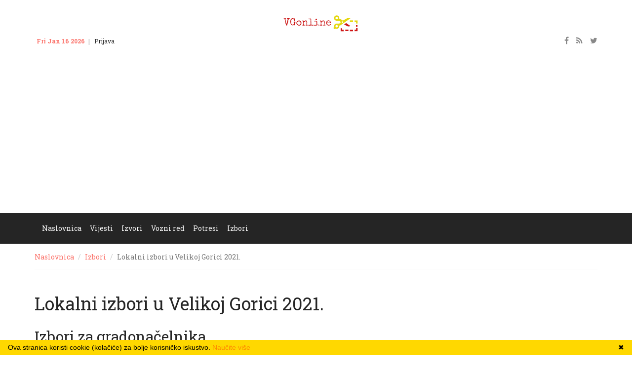

--- FILE ---
content_type: text/html; charset=utf-8
request_url: https://velikagorica.com/izbori/2021/
body_size: 4309
content:
<!DOCTYPE html>
<html lang="hr">
    <head>
        <meta charset="utf-8">
        <meta http-equiv="X-UA-Compatible" content="IE=edge">
        <meta name="viewport" content="width=device-width, initial-scale=1">
        <!-- The above 3 meta tags *must* come first in the head; any other head content must come *after* these tags -->
        <title>Lokalni izbori u Velikoj Gorici 2021. - Velika Gorica Online</title>
        <meta name="description" content="Pregled najnovijih vijesti iz Velike Gorice, Pokuplja, Posavine, Turopolja i Vukomeričkih gorica">
        <meta name="keywords" content="velika gorica, turopolje, posavina, pokuplje, vukomeričke gorice, kravarsko, pokupsko, orle">
        <!-- All Stylesheets -->
        <link href="/static/css/all-stylesheets.css" rel="stylesheet">
        <!-- HTML5 shim and Respond.js for IE8 support of HTML5 elements and media queries -->
        <!-- WARNING: Respond.js doesn't work if you view the page via file:// -->
        <!--[if lt IE 9]>
        <script src="https://oss.maxcdn.com/html5shiv/3.7.2/html5shiv.min.js"></script>
        <script src="https://oss.maxcdn.com/respond/1.4.2/respond.min.js"></script>
        <![endif]-->

        <link rel="shortcut icon" href="/static/favicon.ico">

        
        <meta property="og:site_name" content="velikagorica.com" />
        

        <meta name="google-site-verification" content="2AfrdEqvFH1M5TqjEhH8LHUYbPOxupgDYpw1BVsHLnc" />
        <script data-ad-client="ca-pub-7240149571182664" async src="https://pagead2.googlesyndication.com/pagead/js/adsbygoogle.js"></script>

    </head>
    <body>

        
<header class="header-style-04-b">
    <!-- TOP ROW STARTS -->
    <div class="top-nav">
        <div class="container">
            <div class="row">
                <div class="col-lg-4 col-md-4 col-sm-4 col-xs-4 hidden-xs">
                    <ul class="small-nav">
                        <li id="date"></li>
                        <li><a class="" href="#signin">Prijava</a></li>
                        <li><a href="">Kontakt</a></li>
                    </ul>
                </div>
                <div class="col-lg-4 col-md-4 col-sm-4 col-xs-4 hidden-xs logo"><a href="/"><img src="/static/images/vgonline.png" alt="VG Online" class="img-responsive center-block"></a></div>
                <div class="col-lg-4 col-md-4 col-sm-4 col-xs-12">
                    <ul class="social-icons">
                        <li><a href=""><i class="fa fa-facebook"></i></a></li>
                        <li><a href=""><i class="fa fa-rss"></i></a></li>
                        <li><a href=""><i class="fa fa-twitter"></i></a></li>
                    </ul>
                </div>
            </div>
        </div>
    </div>
    <!-- TOP ROW ENDS -->
    <!-- SIGNIN POPUP FORM STARTS -->
    <form id="signin" class="white-popup-block mfp-hide">
        <fieldset>
            <h1>Prijava</h1>
            <h2>Vaša prijava</h2>
            <ul>
                <li>
                    <input id="name" name="name" type="text" class="form-control" placeholder="Username or Email" required>
                </li>
                <li>
                    <input id="password" name="password" class="form-control" type="password" placeholder="Password" required>
                </li>
                <li><input class="btn btn-default" type='submit' value='LOG IN'></li>
                <li><a href="">Zaboravili ste pristupne podatke?</a></li>
            </ul>
        </fieldset>
    </form>
    <!-- SIGNIN POPUP FORM ENDS -->
    <!-- LOGO & ADS STARTS -->
    <div class="container visible-xs">
        <div class="row">
            <div class="col-lg-12 col-md-12 col-sm-12 col-xs-12 logo"><a href="/"><img src="/static/images/vgonline.png" alt="" class="img-responsive center-block"></a></div>
        </div>
    </div>
    <!-- LOGO & ADS ENDS -->
    <!-- NAVIGATION STARTS
        ========================================================================= -->
    <nav id="navigation">
        <div class="navbar yamm navbar-inverse" role="navigation">
            <div class="container">
                <div class="row">
                    <div class="col-lg-12">
                        <div class="navbar-header">
                            <button type="button" class="navbar-toggle" data-toggle="collapse" data-target=".navbar-collapse" > <span class="sr-only">Toggle navigation</span> <span class="icon-bar"></span> <span class="icon-bar"></span> <span class="icon-bar"></span> </button>
                        </div>
                        <div class="collapse navbar-collapse">
                            <div id="menu">
                                <ul class="nav navbar-nav">
                                    <li class="dropdown">
                                        <a class="dropdown-link" href="/">Naslovnica</a>
                                    </li>
                                    <li class="dropdown yamm-fw">
                                        <a class="dropdown-link" href="/vijesti/">Vijesti</a>
                                    </li>
                                    <li class="dropdown yamm-fw">
                                        <a class="dropdown-link" href="/vijesti/izvori">Izvori</a>
                                    </li>
                                    <li class="dropdown yamm-fw">
                                        <a class="dropdown-link" href="/vozni-red/">Vozni red</a>
                                    </li>
                                    <li class="dropdown yamm-fw">
                                        <a class="dropdown-link" href="/data/">Potresi</a>
                                    </li>
                                    <li class="dropdown yamm-fw hidden-sm">
                                        <a class="dropdown-link" href="/izbori/">Izbori</a>
                                    </li>
                                    
                                </ul>
                                <!-- Search Starts -->
                                
                                <!-- Search Ends -->
                            </div>
                        </div>
                        <!--/.nav-collapse -->
                    </div>
                </div>
            </div>
        </div>
    </nav>
    <!-- /. NAVIGATION ENDS
        ========================================================================= -->
</header>


        
<div class="container">
    <div class="row">
        <div class="col-lg-12">
            <ol class="breadcrumb">
                <li><a href="/">Naslovnica</a></li>
                <li><a href="/izbori/">Izbori</a></li>
                <li class="active">Lokalni izbori u Velikoj Gorici 2021.</li>
            </ol>
        </div>
    </div>
</div>

<div class="container inner-page">
    <div class="row">
        <div class="col-lg-12">
            <h1>Lokalni izbori u Velikoj Gorici 2021.</h1>
        </div>
        <div class="col-lg-12">
            <h2>Izbori za gradonačelnika</h2>
    
    <div class="col-lg-4">
        <h4><a href="/izbori/2021/kandidature/104" class="link-name">Izbori za gradonačelnika Velike Gorice</a></h4>
    </div>
    
<div class="clear"></div>    

        </div>
        <div class="col-lg-12">
            <h2>Izbori za Gradsko vijeće</h2>
    
    <div class="col-lg-4">
        <h4><a href="/izbori/2021/kandidature/103" class="link-name">Izbori za Gradsko vijeće Grada Velike Gorice</a></h4>
    </div>
    
<div class="clear"></div>    

        </div>
        <div class="col-lg-12">
            <h2>Izbori za vijeća gradskih četvrti i mjesnih odbora</h2>
    
    <div class="col-lg-4">
        <h4><a href="/izbori/2021/kandidature/53" class="link-name">Braća Radić</a></h4>
    </div>
    
    <div class="col-lg-4">
        <h4><a href="/izbori/2021/kandidature/54" class="link-name">Hrvatski velikani</a></h4>
    </div>
    
    <div class="col-lg-4">
        <h4><a href="/izbori/2021/kandidature/55" class="link-name">Miljenko Granić</a></h4>
    </div>
    
    <div class="col-lg-4">
        <h4><a href="/izbori/2021/kandidature/56" class="link-name">Stari grad</a></h4>
    </div>
    
    <div class="col-lg-4">
        <h4><a href="/izbori/2021/kandidature/57" class="link-name">Vladimir Nazor</a></h4>
    </div>
    
    <div class="col-lg-4">
        <h4><a href="/izbori/2021/kandidature/58" class="link-name">Kurilovec</a></h4>
    </div>
    
    <div class="col-lg-4">
        <h4><a href="/izbori/2021/kandidature/59" class="link-name">Pleso</a></h4>
    </div>
    
    <div class="col-lg-4">
        <h4><a href="/izbori/2021/kandidature/60" class="link-name">Rakarje</a></h4>
    </div>
    
    <div class="col-lg-4">
        <h4><a href="/izbori/2021/kandidature/61" class="link-name">Bapče</a></h4>
    </div>
    
    <div class="col-lg-4">
        <h4><a href="/izbori/2021/kandidature/62" class="link-name">Bukovčak</a></h4>
    </div>
    
    <div class="col-lg-4">
        <h4><a href="/izbori/2021/kandidature/63" class="link-name">Buševec-Novo Selo</a></h4>
    </div>
    
    <div class="col-lg-4">
        <h4><a href="/izbori/2021/kandidature/64" class="link-name">Cerovski Vrh</a></h4>
    </div>
    
    <div class="col-lg-4">
        <h4><a href="/izbori/2021/kandidature/65" class="link-name">Čička Poljana</a></h4>
    </div>
    
    <div class="col-lg-4">
        <h4><a href="/izbori/2021/kandidature/66" class="link-name">Črnkovec</a></h4>
    </div>
    
    <div class="col-lg-4">
        <h4><a href="/izbori/2021/kandidature/67" class="link-name">Donja Lomnica</a></h4>
    </div>
    
    <div class="col-lg-4">
        <h4><a href="/izbori/2021/kandidature/68" class="link-name">Donje Podotočje</a></h4>
    </div>
    
    <div class="col-lg-4">
        <h4><a href="/izbori/2021/kandidature/69" class="link-name">Dubranec</a></h4>
    </div>
    
    <div class="col-lg-4">
        <h4><a href="/izbori/2021/kandidature/70" class="link-name">Gornja Lomnica</a></h4>
    </div>
    
    <div class="col-lg-4">
        <h4><a href="/izbori/2021/kandidature/71" class="link-name">Gornje Podotočje</a></h4>
    </div>
    
    <div class="col-lg-4">
        <h4><a href="/izbori/2021/kandidature/72" class="link-name">Gradići</a></h4>
    </div>
    
    <div class="col-lg-4">
        <h4><a href="/izbori/2021/kandidature/73" class="link-name">Gudci</a></h4>
    </div>
    
    <div class="col-lg-4">
        <h4><a href="/izbori/2021/kandidature/74" class="link-name">Gustelnica</a></h4>
    </div>
    
    <div class="col-lg-4">
        <h4><a href="/izbori/2021/kandidature/75" class="link-name">Jagodno</a></h4>
    </div>
    
    <div class="col-lg-4">
        <h4><a href="/izbori/2021/kandidature/76" class="link-name">Kobilić</a></h4>
    </div>
    
    <div class="col-lg-4">
        <h4><a href="/izbori/2021/kandidature/77" class="link-name">Kosnica</a></h4>
    </div>
    
    <div class="col-lg-4">
        <h4><a href="/izbori/2021/kandidature/78" class="link-name">Kozjača</a></h4>
    </div>
    
    <div class="col-lg-4">
        <h4><a href="/izbori/2021/kandidature/79" class="link-name">Kuče</a></h4>
    </div>
    
    <div class="col-lg-4">
        <h4><a href="/izbori/2021/kandidature/80" class="link-name">Lazina</a></h4>
    </div>
    
    <div class="col-lg-4">
        <h4><a href="/izbori/2021/kandidature/81" class="link-name">Lekneno-Trnje</a></h4>
    </div>
    
    <div class="col-lg-4">
        <h4><a href="/izbori/2021/kandidature/82" class="link-name">Lukavec</a></h4>
    </div>
    
    <div class="col-lg-4">
        <h4><a href="/izbori/2021/kandidature/83" class="link-name">Markuševec</a></h4>
    </div>
    
    <div class="col-lg-4">
        <h4><a href="/izbori/2021/kandidature/84" class="link-name">Mičevec</a></h4>
    </div>
    
    <div class="col-lg-4">
        <h4><a href="/izbori/2021/kandidature/85" class="link-name">Mraclin</a></h4>
    </div>
    
    <div class="col-lg-4">
        <h4><a href="/izbori/2021/kandidature/86" class="link-name">Novo Čiče</a></h4>
    </div>
    
    <div class="col-lg-4">
        <h4><a href="/izbori/2021/kandidature/87" class="link-name">Ogulinec</a></h4>
    </div>
    
    <div class="col-lg-4">
        <h4><a href="/izbori/2021/kandidature/88" class="link-name">Okuje</a></h4>
    </div>
    
    <div class="col-lg-4">
        <h4><a href="/izbori/2021/kandidature/89" class="link-name">Petrovina</a></h4>
    </div>
    
    <div class="col-lg-4">
        <h4><a href="/izbori/2021/kandidature/90" class="link-name">Rakitovec</a></h4>
    </div>
    
    <div class="col-lg-4">
        <h4><a href="/izbori/2021/kandidature/91" class="link-name">Ribnica</a></h4>
    </div>
    
    <div class="col-lg-4">
        <h4><a href="/izbori/2021/kandidature/92" class="link-name">Selnica</a></h4>
    </div>
    
    <div class="col-lg-4">
        <h4><a href="/izbori/2021/kandidature/93" class="link-name">Sop Bukevski</a></h4>
    </div>
    
    <div class="col-lg-4">
        <h4><a href="/izbori/2021/kandidature/94" class="link-name">Staro Čiče</a></h4>
    </div>
    
    <div class="col-lg-4">
        <h4><a href="/izbori/2021/kandidature/95" class="link-name">Strmec Bukevski</a></h4>
    </div>
    
    <div class="col-lg-4">
        <h4><a href="/izbori/2021/kandidature/96" class="link-name">Ščitarjevo</a></h4>
    </div>
    
    <div class="col-lg-4">
        <h4><a href="/izbori/2021/kandidature/97" class="link-name">Šiljakovina</a></h4>
    </div>
    
    <div class="col-lg-4">
        <h4><a href="/izbori/2021/kandidature/98" class="link-name">Turopolje</a></h4>
    </div>
    
    <div class="col-lg-4">
        <h4><a href="/izbori/2021/kandidature/99" class="link-name">Velika Buna</a></h4>
    </div>
    
    <div class="col-lg-4">
        <h4><a href="/izbori/2021/kandidature/100" class="link-name">Velika Mlaka</a></h4>
    </div>
    
    <div class="col-lg-4">
        <h4><a href="/izbori/2021/kandidature/101" class="link-name">Vukomerić</a></h4>
    </div>
    
    <div class="col-lg-4">
        <h4><a href="/izbori/2021/kandidature/102" class="link-name">Vukovina</a></h4>
    </div>
    
<div class="clear"></div>    

        </div>
    </div>
</div>



        <section class="footer">
            
            <!-- 2ND ROW STARTS -->
            <div class="row2">
                <div class="container">
                    <div class="row">
                        <!-- ABOUT MAG STARTS -->
                        <div class="col-lg-4">
                            <div class="about">
                                <div class="footer-logo"><img src="/static/images/vgonline.png" alt="VG Online" ></div>
                                <div class="introduction">VG Online je sakupljač vijesti vezanih uz Veliku Goricu, Turopolje, Posavinu i Vukomeričke gorice.</div>
                            </div>
                        </div>
                        <!-- ABOUT MAG ENDS -->
                        <!-- LIVE TWEETS STARTS -->
                        <div class="col-lg-4">
                            <div class="tweets">
                                <h3>Informacije</h3>
                                <ul>
                                    <li>Ako želite da sakupljamo i prikazujemo vijesti s Vaše stranice pošaljite nam adresu Vašeg rss feeda.</li>
                                </ul>
                            </div>
                        </div>
                        <!-- LIVE TWEETS ENDS -->
                        <!-- CONTACT US STARTS -->
                        <div class="col-lg-4">
                            <h3>Kontakt</h3>
                            <ul class="contactus">
                                <li><i class="fa fa-envelope-o"></i> <a href="#">info@velikagorica.com</a></li>
                            </ul>
                            <!-- SOCIAL ICONS STARTS -->
                            <div  class="s-icons">
                                <ul>
                                    <li class="icon facebook"><a href="#"><i class="fa fa-facebook"></i></a></li>
                                    <li class="icon twitter"><a href="#"><i class="fa fa-twitter"></i></a></li>
                                </ul>
                            </div>
                            <!-- SOCIAL ICONS ENDS -->
                        </div>
                        <!-- CONTACT US ENDS -->
                    </div>
                </div>
            </div>
            <!-- 2ND ROW ENDS -->
            <!-- 3RD ROW STARTS -->
            <div class="row3">
                <div class="container">
                    <div class="row">
                        <div class="col-lg-12 copyright">© VG Online</div>
                    </div>
                </div>
            </div>
            <!-- 3RD ROW ENDS -->
        </section>
    <a href="#" class="scrollup">Povuci</a>
    <script type="text/javascript">
    ;var __fuzz = __fuzz || [];
    __fuzz.push('url='+location.href);__fuzz.push('ref='+document.referrer);__fuzz.push('w='+(window.screen?screen.width:0));__fuzz.push('h='+(window.screen?screen.height:0));

    (function () {
        function uni() {var d = new Date();__fuzz.push(['seed='+d.getTime()+Math.random()]);return __fuzz.join('&');};
        var fuzz = document.createElement('script');fuzz.type = 'text/javascript';fuzz.async = true;fuzz.src = '/fu/zz.js?'+uni();var s = document.getElementsByTagName('script')[0];s.parentNode.insertBefore(fuzz, s);
    })();
</script>
    
<script async defer src="https://kitilana.com/kitilana/latest.js" sink-api="https://kitilana.com/kitilana/sink" beat="15000"></script>
<noscript>
<img src="https://kitilana.com/kitilana/noscript.gif" alt="One pixel" referrerpolicy="no-referrer-when-downgrade" height="1" width="1"/>
</noscript>

<!-- cookiebanner.eu -->
<script src="/static/js/cookiebanner.min.js" type="text/javascript" id="cookiebanner" data-message="Ova stranica koristi cookie (kolačiće) za bolje korisničko iskustvo." data-linkmsg="Naučite više" data-bg="#ffd800" data-fg="#000" data-link="#ff8a00"></script>

<script type="text/javascript" src="/static/js/jquery-1.12.4/jquery.min.js"></script>
<script src="/static/js/bootstrap.min.js"></script>
<script src="/static/js/bootstrap-hover/twitter-bootstrap-hover-dropdown.min.js"></script>
<script src="/static/js/meanmenu/jquery.meanmenu.js"></script>
<script src="/static/js/sticky/jquery.sticky.js"></script>
<script src="/static/owl-carousel/owl-carousel/owl.carousel.js"></script>
<script src="/static/js/magnific-popup/jquery.magnific-popup.js"></script>
<script src="/static/js/fitvids/jquery.fitvids.js"></script>
<script src="/static/js/custom/custom.js"></script>

    </body>
</html>


--- FILE ---
content_type: text/html; charset=utf-8
request_url: https://www.google.com/recaptcha/api2/aframe
body_size: 265
content:
<!DOCTYPE HTML><html><head><meta http-equiv="content-type" content="text/html; charset=UTF-8"></head><body><script nonce="--7rPe21rYvz5okdT6d5Yg">/** Anti-fraud and anti-abuse applications only. See google.com/recaptcha */ try{var clients={'sodar':'https://pagead2.googlesyndication.com/pagead/sodar?'};window.addEventListener("message",function(a){try{if(a.source===window.parent){var b=JSON.parse(a.data);var c=clients[b['id']];if(c){var d=document.createElement('img');d.src=c+b['params']+'&rc='+(localStorage.getItem("rc::a")?sessionStorage.getItem("rc::b"):"");window.document.body.appendChild(d);sessionStorage.setItem("rc::e",parseInt(sessionStorage.getItem("rc::e")||0)+1);localStorage.setItem("rc::h",'1768596354980');}}}catch(b){}});window.parent.postMessage("_grecaptcha_ready", "*");}catch(b){}</script></body></html>

--- FILE ---
content_type: text/css
request_url: https://velikagorica.com/static/css/stylesheet.css
body_size: 83868
content:
@charset "utf-8";
/* CSS Document */
/*------------------------------------------------------------------
[Table of contents]

- Body
- Navigation & Dropdown menus
- Headers
	- Header Style 01, Header Style 02, Header Style 03, Header Style 04, Header Style 05
- Signin Form 
- Mobile Header 
- Sliders
- Inner Page Contents 
- Error Page 
- Buttons 
- Category Headers 
- Post Listing Page
- Post Detail Page 
- Pagging
- No gutter 
- Sidebar 
	- Join Us, Ads, Tabs, Tag Lists, Accordians, Featured Videos, Latest Reviews, Subscribe Now, Featured Authors
- Ads
- Contact Us 
- Scroll Up
- Paddings 
- Backgrounds 
- Footer
- Media Quries
	
-------------------------------------------------------------------*/
body {
    font-family: 'Roboto Slab', serif;
    font-size: 14px;
    font-weight: 400;
    color: #252525;
    line-height: 24px;
}
a {
    color: #060b75;
    text-decoration: none
}

span.linered {
    color: red;
}

.img-feed {
    display: block;
    max-width: 750px;
    height: auto;
}

span.linegreen {
    color: green;
    font-weight: bold;
}

span.b {
    padding: 0 20px;
    color: white;
}

span.bblue {
    background-color: #10b0f2;
    font-weight: bold;
}

span.borange {
    background-color: #ff8a00;
    font-weight: bold;
}

td.bblue {
    color: #10b0f2;
}

td.borange {
    color: #ff8a00;
}

/* ----------------------------------------------------------------------------- MAIN NAVIGATION & DROPDOWN MENU STARTS ----- */
#date {
    font-size: 12px;
    color: #fb726a;
    font-weight: 700;
}
.top-nav {
    border: none;
    padding-top: 6px;
    padding-bottom: 6px;
    font-size: 12px;
    color: #000;
    background-color: #252525;
}
.top-nav ul.small-nav {
    margin: 0px;
    padding: 0px;
    padding-top: 2px;
}
.top-nav ul.small-nav li {
    display: inline-block;
    padding-left: 10px;
}
.top-nav ul.small-nav li a {
    color: #fff;
}
.top-nav ul.small-nav li a:before {
    display: inline-block;
    font-family: FontAwesome;
    font-style: normal;
    font-weight: normal;
    content: "|";
    padding-right: 10px;
}
.top-nav ul.small-nav li a:link {
    color: #fff;
}
.top-nav ul.small-nav li a:hover {
    color: #ccc;
    text-decoration: none;
}
.top-nav ul.social-icons {
    text-align: right;
    padding: 0px;
    margin: 0px;
    padding-top: 3px;
    padding-right: 15px;
}
.top-nav ul.social-icons li {
    display: inline-block;
    padding-left: 12px;
}
.top-nav ul.social-icons li i {
    font-size: 16px;
    color: #888;
}
.top-nav ul.social-icons li a i {
    color: #888;
}
.top-nav ul.social-icons li a:hover i {
    color: #fff;
}
.logo {
    padding-top: 24px;
    padding-bottom: 22px;
}
.btn-search {
    padding: 8px 19px;
    font-size: 21px;
    border-radius: 0px;
    background-color: #ff6900;
    border: 1px solid #ff6900;
}
.btn-search .fa-search {
    color: white;
}
.btn-search:hover .fa-search {
    color: black;
}
.btn-search:hover {
    background-color: #ff6900;
}
.searchlink {
    display: block;
    position: relative;
    color: #000;
    font-size: 16px;
    cursor: pointer;
    text-align: center;
    height: 60px;
    line-height: 60px;
    margin-left: 6px;
    margin-right: 6px;
    -webkit-transition: all 2s ease;
    transition: all 2s ease;
}
.searchform {
    display: none;
    position: absolute;
    width: 300px;
    height: 50px;
    line-height: 30px;
    top: 50px;
    right: -25px;
    padding: 0 15px;
    cursor: default;
    z-index: 10;
}
.searchlink:hover,
.searchlink.open {
    color: #ccc;
}
.searchlink.open > .searchform {
    display: block;
}
/** search field **/

.searchform {
    display: none;
    position: absolute;
    width: 300px;
    height: 50px;
    line-height: 30px;
    top: 60px;
    right: -25px;
    padding: 0 15px;
    cursor: default;
    z-index: 10;
}
.searchform:hover i {
    color: #000;
}
.searchlink.open .searchform {
    display: block;
}
#search {
    display: block;
    position: relative;
    font-size: 14px;
}
#s {
    width: 270px;
    background: #f5f5f5;
    padding: 8px 11px;
    border: 0;
    color: #000;
    -webkit-border-radius: 2px;
    -moz-border-radius: 2px;
    border-radius: 2px;
    border: 2px solid #fb726a;
}
.s-btn {
    display: block;
    position: absolute;
    right: 10px;
    top: 8px;
    background: none;
    border: none;
    color: #666666;
    font-size: 16px;
    cursor: pointer;
}
input:focus {
    outline: none!important;
}
.nav-icon {
    padding-top: 14px;
}
.nav-icon input[type=search] {
    width: 30px;
    height: 30px;
    border: 1px solid rgba(255, 255, 255, .0);
    font-size: 14px;
    color: #fff;
    background-color: transparent!important;
    padding-left: 28px;
    transition: width 1s;
    -webkit-transition: width 1s;
    /* Safari */
    
    transition-timing-function: ease;
    -webkit-transition-timing-function: ease;
    background-image: url(../images/icons/search.png);
    background-repeat: no-repeat;
    background-position: 6px center;
}
.nav-icon input[type=search]:focus {
    border: 1px solid rgba(255, 255, 255, .5);
    width: 175px;
}
.navbar-inverse {
    background-color: #f5f5f5;
    border-color: #f5f5f5;
}
#navigation {
    width: 100%;
    margin-left: auto;
    margin-bottom: auto;
    position: absolute;
    z-index: 999;
}
#navigation.no-sticky {
    width: auto;
    margin-left: auto;
    margin-bottom: auto;
    position: static!important;
    z-index: 999;
}
#navigation ul.nav {
    margin: 0px!important;
    padding: 0px!important;
}
#navigation ul.nav li a {
    font-size: 14px;
    font-weight: 400;
    color: #000;
    text-decoration: none;
    -webkit-transition: all 0.3s;
    -moz-transition: all 0.3s;
    transition: all 0.3s;
}
#navigation ul.nav a:hover {
    color: #fb726a;
}
#navigation ul.nav a.current {
    color: #fb726a;
}
.navbar-collapse {
    padding-right: 0px;
    padding-left: 0px;
}
.dropdown-menu {
    position: absolute;
    top: 100%;
    left: 0;
    z-index: 1000;
    display: none;
    float: left;
    min-width: 160px;
    padding: 5px 0;
    margin: 2px 0 0;
    font-size: 14px;
    text-align: left;
    list-style: none;
    background-color: #f5f5f5;
    -webkit-background-clip: padding-box;
    background-clip: padding-box;
    border: 1px solid #ddd;
    border: 1px solid rgba(0, 0, 0, .15);
    border-radius: 4px;
    -webkit-box-shadow: 0 6px 12px rgba(0, 0, 0, .175);
    box-shadow: 0 6px 12px rgba(0, 0, 0, .175);
}
ul.dropdown-menu {
    padding: 0px;
    margin: 0px;
}
ul.dropdown-menu li {
    border-bottom-width: 1px;
    border-top-style: none;
    border-right-style: none;
    border-bottom-style: solid;
    border-left-style: none;
    border-bottom-color: #ddd;
    padding-top: 4px;
    padding-bottom: 4px;
    margin: 0px;
    padding-right: 0px;
    padding-left: 0px;
}
ul.dropdown-menu li:last-child {
    border-bottom-width: none;
    border-top-style: none;
    border-right-style: none;
    border-bottom-style: none;
    border-left-style: none;
    border-bottom-color: #252525;
}
.navbar-inverse .navbar-nav>.open>a,
.navbar-inverse .navbar-nav>.open>a:focus,
.navbar-inverse .navbar-nav>.open>a:hover {
    color: #fb726a!important;
    background-color: transparent;
}
.yamm .nav,
.yamm .collapse,
.yamm .dropup,
.yamm .dropdown {
    position: static;
}
.yamm .container {
    position: relative;
}
.yamm .dropdown-menu {
    left: auto;
}
.yamm .yamm-content {
    padding: 20px 30px;
}
.yamm .yamm-content h3 {
    font-size: 16px;
    color: #222;
    margin: 0px;
    border-bottom-width: 1px;
    border-bottom-style: solid;
    border-bottom-color: #ccc;
    padding-top: 0px;
    padding-right: 0px;
    padding-bottom: 10px;
    padding-left: 0px;
    margin-bottom: 10px;
}
.yamm .dropdown.yamm-fw .dropdown-menu {
    left: 0;
    right: 0;
    margin-left: 14px;
    margin-right: 14px;
}
.yamm-content .category-caption span {
    font-size: 14px;
    color: #000;
    background-color: #fff;
    padding-top: 8px;
    padding-right: 16px;
    padding-bottom: 8px;
    padding-left: 16px;
    letter-spacing: 2px;
}
.yamm .yamm-content article {
    padding-bottom: 0px;
}
.yamm .yamm-content article .post {
    margin-top: 10px;
    margin-bottom: 5px;
}
.yamm .yamm-content article .description {
    font-size: 14px;
    padding-top: 6px;
    color: #222;
}
.yamm .yamm-content article .description a,
.yamm .yamm-content article .picture a {
    color: #222;
}
.yamm .yamm-content article .description a:hover {
    color: #fb726a!important;
    text-decoration: none;
}
.yamm .yamm-content article .description a:before,
.yamm .yamm-content article .picture a:before {
    display: inline-block;
    font-family: FontAwesome;
    font-style: normal;
    font-weight: normal;
    content: ""!important;
    margin-right: 0px!important;
}
.yamm-content .caption {
    font-size: 16px!important;
    font-weight: 400;
    padding-top: 2px;
    line-height: 1.2;
}
ul.mega-links {
    padding: 0px;
    margin: 0px;
}
ul.mega-links li {
    color: #ccc;
    list-style-type: none;
    padding: 4px;
}
ul.mega-links li a {
    color: #222;
    font-weight: 400;
    font-size: 14px;
}
ul.mega-links li a:link {
    color: #222;
    font-weight: 400;
    font-size: 14px;
}
ul.mega-links li:hover {
    color: #fff;
}
#navigation ul.nav li .yamm-content .thumb {
    position: relative;
}
#navigation ul.nav li .yamm-content .thumb .title {
    font-size: 14px;
    font-weight: 400;
    position: absolute;
    color: #fff;
    bottom: 15px;
    left: 25px;
    display: none;
}
#navigation ul.nav li .yamm-content .thumb:hover .title {
    display: block;
}
#navigation ul.nav li .yamm-content li {
    border-bottom-width: 1px;
    border-top-style: none;
    border-right-style: none;
    border-bottom-style: solid;
    border-left-style: none;
    border-bottom-color: #ddd;
    padding-top: 6px;
    padding-bottom: 6px;
}
#navigation ul.nav li .yamm-content li:last-child {
    border-bottom-width: none;
    border-top-style: none;
    border-right-style: none;
    border-bottom-style: none;
    border-left-style: none;
    border-bottom-color: #252525;
}
#navigation ul.nav li .yamm-content a {
    font-size: 12px;
    text-decoration: none;
    -webkit-transition: all 0.3s;
    -moz-transition: all 0.3s;
    transition: all 0.3s;
    color: #222;
    padding: 0px;
    border-top-style: none;
    border-right-style: none;
    border-bottom-style: none;
    border-left-style: none;
}
#navigation ul.nav li .yamm-content a:hover {
    color: #fb726a!important;
}
#navigation ul.nav li .yamm-content a img:hover {
    opacity: 0.4;
}
.navbar-nav>li>.dropdown-menu li a {
    font-size: 13px!important;
    padding-top: 6px;
    padding-bottom: 6px;
}
.navbar-nav>li>.dropdown-menu li a:hover {
    background-color: transparent;
    color: #fb726a!important;
}
.dropdown-li {
    display: inline-block !important;
}
.dropdown-link {
    display: inline-block !important;
    padding-right: 2px !important;
}
.dropdown-caret {
    display: inline-block !important;
    padding-left: 2px !important;
}
.dropdown-submenu {
    position: relative;
}
.dropdown-submenu>.dropdown-menu {
    top: 0;
    left: 100%;
    margin-top: -1px;
    margin-left: -1px;
    -webkit-border-radius: 0 6px 6px 6px;
    -moz-border-radius: 0 6px 6px;
    border-radius: 0 6px 6px 6px;
}
.dropdown-submenu:hover>.dropdown-menu {
    display: block;
}
.dropdown-submenu>a:after {
    display: block;
    content: " ";
    float: right;
    width: 0;
    height: 0;
    border-color: transparent;
    border-style: solid;
    border-width: 5px 0 5px 5px;
    border-left-color: #000;
    margin-top: 5px;
    margin-right: -10px;
}
.dropdown-submenu:hover>a:after {
    border-left-color: #fb726a;
}
.dropdown-submenu.pull-left {
    float: none;
}
.dropdown-submenu.pull-left>.dropdown-menu {
    left: -100%;
    margin-left: 10px;
    -webkit-border-radius: 6px 0 6px 6px;
    -moz-border-radius: 6px 0 6px 6px;
    border-radius: 6px 0 6px 6px;
}
/* ----------------------------------------------------------------------------- MAIN NAVIGATION & DROPDOWN MENU ENDS ----- */
/* ----------------------------------------------------------------------------- HEADER STYLES STARTS ----- */
/* ----- HEADER STYLE 02 STARTS --- */

.header-style-02 .top-nav {
    border: none;
    padding-top: 6px;
    padding-bottom: 6px;
    font-size: 12px;
    color: #000;
    background-color: #f5f5f5;
}
.header-style-02 .top-nav ul.small-nav li a:link {
    color: #222;
}
.header-style-02 .top-nav ul.small-nav li a:hover {
    color: #fb726a;
}
.header-style-02 .top-nav ul.social-icons li a i:hover {
    color: #fb726a;
}
.header-style-02 .navbar-inverse {
    background-color: #252525;
    border-color: transparent;
}
.header-style-02 #navigation ul.nav li a {
    font-size: 14px;
    font-weight: 400;
    color: #f5f5f5;
    text-decoration: none;
    -webkit-transition: all 0.3s;
    -moz-transition: all 0.3s;
    transition: all 0.3s;
}
.header-style-02 .dropdown-menu>li>a {
    display: block;
    padding: 3px 20px;
    clear: both;
    font-weight: 400;
    line-height: 1.42857143;
    color: #333!important;
    white-space: nowrap;
}
.header-style-02 #navigation ul.nav li .yamm-content a {
    font-size: 12px;
    text-decoration: none;
    -webkit-transition: all 0.3s;
    -moz-transition: all 0.3s;
    transition: all 0.3s;
    color: #333!important;
    padding: 0px;
    border-top-style: none;
    border-right-style: none;
    border-bottom-style: none;
    border-left-style: none;
}
.header-style-02 #navigation ul.nav li .yamm-content a:hover {
    color: #fb726a!important;
}
.header-style-02 .searchlink {
    display: block;
    position: relative;
    color: #f5f5f5;
    font-size: 16px;
    cursor: pointer;
    text-align: center;
    height: 60px;
    line-height: 60px;
    margin-left: 6px;
    margin-right: 15px;
    -webkit-transition: all 2s ease;
    transition: all 2s ease;
}
.header-style-02 .searchlink:hover,
.header-style-02 .searchlink.open {
    color: #fb726a;
}
/* ----- HEADER STYLE 02 ENDS --- */
/* ----- HEADER STYLE 03 STARTS --- */

.header-style-03 .navbar-inverse {
    background-color: #252525;
    border-color: transparent;
}
.header-style-03 #navigation ul.nav li a {
    font-size: 14px;
    font-weight: 400;
    color: #f5f5f5;
    text-decoration: none;
    -webkit-transition: all 0.3s;
    -moz-transition: all 0.3s;
    transition: all 0.3s;
}
.header-style-03 .dropdown-menu>li>a {
    display: block;
    padding: 3px 20px;
    clear: both;
    font-weight: 400;
    line-height: 1.42857143;
    color: #333!important;
    white-space: nowrap;
}
.header-style-03 #navigation ul.nav li .yamm-content a {
    font-size: 12px;
    text-decoration: none;
    -webkit-transition: all 0.3s;
    -moz-transition: all 0.3s;
    transition: all 0.3s;
    color: #333!important;
    padding: 0px;
    border-top-style: none;
    border-right-style: none;
    border-bottom-style: none;
    border-left-style: none;
}
.header-style-03 #navigation ul.nav li .yamm-content a:hover {
    color: #fb726a!important;
}
.header-style-03 .searchlink {
    display: block;
    position: relative;
    color: #f5f5f5;
    font-size: 16px;
    cursor: pointer;
    text-align: center;
    height: 60px;
    line-height: 60px;
    margin-left: 6px;
    margin-right: 6px;
    -webkit-transition: all 2s ease;
    transition: all 2s ease;
}
.header-style-03 .searchlink:hover,
.header-style-03 .searchlink.open {
    color: #fb726a;
}
/* ----- HEADER STYLE 03 ENDS --- */
/* ----- HEADER STYLE 04-b STARTS --- */

.header-style-04-b .top-nav {
    border: none;
    padding-top: 6px;
    padding-bottom: 6px;
    font-size: 12px;
    color: #000;
    background-color: #fff;
}
.header-style-04-b .top-nav ul.social-icons {
    text-align: right;
    padding: 0px;
    margin: 0px;
    padding-top: 65px;
}
.header-style-04-b .top-nav ul.small-nav {
    margin: 0px;
    padding: 0px;
    padding-top: 65px;
}
.header-style-04-b .top-nav ul.small-nav li {
    display: inline-block;
    padding-left: 4px;
}
.header-style-04-b .top-nav ul.small-nav li a:link {
    color: #222;
}
.header-style-04-b .top-nav ul.small-nav li a:hover {
    color: #fb726a;
}
.header-style-04-b .top-nav ul.social-icons li a i:hover {
    color: #fb726a;
}
.header-style-04-b .navbar-inverse {
    background-color: #252525;
    border-color: transparent;
}
.header-style-04-b #navigation ul.nav li a {
    font-size: 14px;
    font-weight: 400;
    color: #f5f5f5;
    text-decoration: none;
    -webkit-transition: all 0.3s;
    -moz-transition: all 0.3s;
    transition: all 0.3s;
}
.header-style-04-b .dropdown-menu>li>a {
    display: block;
    padding: 3px 20px;
    clear: both;
    font-weight: 400;
    line-height: 1.42857143;
    color: #333!important;
    white-space: nowrap;
}
.header-style-04-b #navigation ul.nav li .yamm-content a {
    font-size: 12px;
    text-decoration: none;
    -webkit-transition: all 0.3s;
    -moz-transition: all 0.3s;
    transition: all 0.3s;
    color: #333!important;
    padding: 0px;
    border-top-style: none;
    border-right-style: none;
    border-bottom-style: none;
    border-left-style: none;
}
.header-style-04-b #navigation ul.nav li .yamm-content a:hover {
    color: #fb726a!important;
}
.header-style-04-b .searchlink {
    display: block;
    position: relative;
    color: #f5f5f5;
    font-size: 16px;
    cursor: pointer;
    text-align: center;
    height: 60px;
    line-height: 60px;
    margin-left: 6px;
    margin-right: 6px;
    -webkit-transition: all 2s ease;
    transition: all 2s ease;
}
.header-style-04-b .searchlink:hover,
.header-style-04-b .searchlink.open {
    color: #fb726a;
}
/* ----- HEADER STYLE 04-b ENDS --- */
/* ----- HEADER STYLE 05 STARTS --- */

.header-style-05 .top-nav {
    border: none;
    padding-top: 6px;
    padding-bottom: 6px;
    font-size: 12px;
    color: #000;
    background-color: #f5f5f5;
}
.header-style-05 .top-nav ul.small-nav li a:link {
    color: #222;
}
.header-style-05 .top-nav ul.small-nav li a:hover {
    color: #fb726a;
}
.header-style-05 .top-nav ul.social-icons li a i:hover {
    color: #fb726a;
}
.header-style-05 .logo {
    padding-top: 20px;
    padding-bottom: 20px;
    padding-right: 25px;
}
.header-style-05 .navbar-inverse {
    background-color: #252525;
    border-color: transparent;
}
.header-style-05 #navigation ul.nav li a {
    font-size: 14px;
    font-weight: 400;
    color: #f5f5f5;
    text-decoration: none;
    -webkit-transition: all 0.3s;
    -moz-transition: all 0.3s;
    transition: all 0.3s;
}
.header-style-05 .navbar-nav>li>a {
    padding-top: 35px;
    padding-bottom: 35px;
}
.header-style-05 .dropdown-menu>li>a {
    display: block;
    padding: 3px 20px;
    clear: both;
    font-weight: 400;
    line-height: 1.42857143;
    color: #333!important;
    white-space: nowrap;
}
.header-style-05 #navigation ul.nav li .yamm-content a {
    font-size: 12px;
    text-decoration: none;
    -webkit-transition: all 0.3s;
    -moz-transition: all 0.3s;
    transition: all 0.3s;
    color: #333!important;
    padding: 0px;
    border-top-style: none;
    border-right-style: none;
    border-bottom-style: none;
    border-left-style: none;
}
.header-style-05 #navigation ul.nav li .yamm-content a:hover {
    color: #fb726a!important;
}
.header-style-05 .searchlink {
    display: block;
    position: relative;
    color: #f5f5f5;
    font-size: 16px;
    cursor: pointer;
    text-align: center;
    height: 85px;
    line-height: 85px;
    margin-left: 6px;
    margin-right: 6px;
    -webkit-transition: all 2s ease;
    transition: all 2s ease;
}
.header-style-05 .searchform {
    display: none;
    position: absolute;
    width: 300px;
    height: 50px;
    line-height: 30px;
    top: 80px;
    right: -25px;
    padding: 0 15px;
    cursor: default;
    z-index: 10;
}
.header-style-05 .searchlink:hover,
.header-style-05 .searchlink.open {
    color: #fb726a;
}
/* ----- HEADER STYLE 05 ENDS --- */
/* ----------------------------------------------------------------------------- HEADER STYLES ENDS ----- */
/* ----------------------------------------------------------------------------- SIGNIN FORM STARTS ----- */

#signin {
    text-align: center;
}
#signin ul {
    padding: 0px;
    margin: 0px;
    text-align: center;
    list-style-type: none;
}
#signin ul li {
    list-style-type: none;
    padding-top: 6px;
    padding-bottom: 6px;
}
#signin h1 {
    font-size: 30px;
    line-height: normal;
}
#signin h2 {
    font-size: 18px;
    margin-top: 0px;
    margin-bottom: 10px;
    line-height: normal;
}
#signin .form-control {
    letter-spacing: 3px;
    display: block;
    width: 100%;
    height: 55px;
    padding: 6px 12px;
    font-size: 14px;
    line-height: 1.42857;
    color: #000;
    background-color: #fff;
    background-image: none;
    border: 1px solid #e0e0e0;
    border-radius: 0px;
    -webkit-box-shadow: inset 0 1px 1px rgba(0, 0, 0, .075);
    box-shadow: inset 0 1px 1px rgba(0, 0, 0, .075);
    -webkit-transition: border-color ease-in-out .15s, -webkit-box-shadow ease-in-out .15s;
    -o-transition: border-color ease-in-out .15s, box-shadow ease-in-out .15s;
    transition: border-color ease-in-out .15s, box-shadow ease-in-out .15s;
    text-transform: uppercase;
}
#signin .btn {
    display: inline-block;
    padding: 12px 40px;
    margin-bottom: 0;
    font-size: 14px;
    font-weight: 400;
    line-height: 1.42857;
    text-align: center;
    white-space: nowrap;
    vertical-align: middle;
    -ms-touch-action: manipulation;
    touch-action: manipulation;
    cursor: pointer;
    -webkit-user-select: none;
    -moz-user-select: none;
    -ms-user-select: none;
    user-select: none;
    background-image: none;
    border: 1px solid transparent;
    border-radius: 0px;
    letter-spacing: 3px;
    text-transform: uppercase;
}
#signin .btn-default {
    color: #fff;
    background-color: #fb726a;
    border-color: #fb726a;
    margin-top: 20px;
}
#signin .btn-default:hover {
    color: #fb726a;
    background-color: transparent;
    border-color: #fb726a;
}
/* ----------------------------------------------------------------------------- SIGNIN FORM STARTS ----- */
/* ----------------------------------------------------------------------------- MOBILE HEADER STARTS ----- */

#mobile-header {
    display: none;
}
#mobile-header {
    position: absolute;
    top: 0;
    z-index: 99999;
    float: left;
    z-index: 99999;
    padding-left: 15px;
    padding-top: 9px;
}
#mobile-header a {
    color: #fff;
}
#mobile-header .icon-bar {
    display: block;
    width: 30px;
    height: 4px;
    border-radius: 1px
}
#mobile-header .icon-bar+.icon-bar {
    margin-top: 3px
}
#mobile-header .icon-bar {
    background-color: #fb726a;
}
/* ----------------------------------------------------------------------------- MOBILE HEADER ENDS ----- */
/* ----------------------------------------------------------------------------- SLIDER STARTS ----- */

.grid-slider {
    margin: 0px!important;
    padding-top: 30px;
    padding-bottom: 10px;
}
.grid-slider-2 {
    margin: 0px!important;
    padding: 0px!important;
}
.container-fluid.grid-slider-2 {
    margin: 0px!important;
    padding: 0px!important;
}
.slider-auto {
    margin: 0px!important;
    padding-top: 30px;
    padding-bottom: 10px;
}
.pic-with-overlay {
    position: relative;
}
.pic-with-overlay .bg {
    background: -moz-linear-gradient(top, rgba(0, 0, 0, 0) 60%, rgba(0, 0, 0, 0.6) 100%);
    /* FF3.6+ */
    
    background: -webkit-gradient(linear, left top, left bottom, color-stop(60%, rgba(0, 0, 0, 0)), color-stop(100%, rgba(0, 0, 0, 0.6)));
    /* Chrome,Safari4+ */
    
    background: -webkit-linear-gradient(top, rgba(0, 0, 0, 0) 60%, rgba(0, 0, 0, 0.6) 100%);
    /* Chrome10+,Safari5.1+ */
    
    background: -o-linear-gradient(top, rgba(0, 0, 0, 0) 60%, rgba(0, 0, 0, 0.6) 100%);
    /* Opera 11.10+ */
    
    background: -ms-linear-gradient(top, rgba(0, 0, 0, 0) 60%, rgba(0, 0, 0, 0.6) 100%);
    /* IE10+ */
    
    background: linear-gradient(to bottom, rgba(0, 0, 0, 0) 60%, rgba(0, 0, 0, 0.6) 100%);
    /* W3C */
    
    filter: progid: DXImageTransform.Microsoft.gradient( startColorstr='#00000000', endColorstr='#99000000', GradientType=0);
    /* IE6-9 */
    
    width: 100%;
    height: 100%;
    position: absolute;
    bottom: 0;
}
.pic-with-overlay .category {
    font-size: 12px;
    font-weight: 400;
    position: absolute;
    top: 30px;
    left: 30px;
    z-index: 100;
    background-color: #fb726a;
    color: #fff;
    padding-top: 4px;
    padding-right: 8px;
    padding-bottom: 4px;
    padding-left: 8px;
}
.pic-with-overlay .post-info {
    position: absolute;
    color: #fff;
    border-radius: 4px;
    bottom: 30px;
    left: 30px;
}
.pic-with-overlay .post-info .info {
    font-size: 13px;
    font-style: italic;
    color: #999;
}
.pic-with-overlay .post-info .info .author-name {
    font-weight: 700;
    color: #fff;
}
.pic-with-overlay .post-info .info .author-name a {
    font-weight: 700;
    color: #fff;
}
.pic-with-overlay .post-info .info .eye {
    float: right;
    padding-right: 10px;
}
.pic-with-overlay .post-info .info .date {
    color: #fff;
}
.pic-with-overlay .post-info .info .comment {
    float: right;
    color: #fff;
}
.pic-with-overlay .post-info .info i {
    padding-right: 2px;
    padding-left: 10px;
    color: #fff;
}
.pic-with-overlay h1 {
    font-size: 30px;
    font-weight: 400;
    position: absolute;
    color: #fff;
    bottom: 60px;
    left: 30px;
    width: 60%;
}
.pic-with-overlay h1 a {
    color: #fff;
}
.pic-with-overlay-2 {
    position: relative;
}
.pic-with-overlay-2 .bg {
    background: -moz-linear-gradient(top, rgba(0, 0, 0, 0) 60%, rgba(0, 0, 0, 0.6) 100%);
    /* FF3.6+ */
    
    background: -webkit-gradient(linear, left top, left bottom, color-stop(60%, rgba(0, 0, 0, 0)), color-stop(100%, rgba(0, 0, 0, 0.6)));
    /* Chrome,Safari4+ */
    
    background: -webkit-linear-gradient(top, rgba(0, 0, 0, 0) 60%, rgba(0, 0, 0, 0.6) 100%);
    /* Chrome10+,Safari5.1+ */
    
    background: -o-linear-gradient(top, rgba(0, 0, 0, 0) 60%, rgba(0, 0, 0, 0.6) 100%);
    /* Opera 11.10+ */
    
    background: -ms-linear-gradient(top, rgba(0, 0, 0, 0) 60%, rgba(0, 0, 0, 0.6) 100%);
    /* IE10+ */
    
    background: linear-gradient(to bottom, rgba(0, 0, 0, 0) 60%, rgba(0, 0, 0, 0.6) 100%);
    /* W3C */
    
    filter: progid: DXImageTransform.Microsoft.gradient( startColorstr='#00000000', endColorstr='#99000000', GradientType=0);
    /* IE6-9 */
    
    width: 100%;
    height: 100%;
    position: absolute;
    bottom: 0;
}
.pic-with-overlay-2 .category {
    font-size: 12px;
    font-weight: 400;
    position: absolute;
    top: 20px;
    left: 20px;
    z-index: 100;
    background-color: #fb726a;
    color: #fff;
    padding-top: 4px;
    padding-right: 8px;
    padding-bottom: 4px;
    padding-left: 8px;
}
.pic-with-overlay-2 .post-info {
    position: absolute;
    color: #fff;
    border-radius: 4px;
    bottom: 20px;
    left: 20px;
}
.pic-with-overlay-2 .post-info .info {
    font-size: 13px;
    font-style: italic;
    color: #999;
}
.pic-with-overlay-2 .post-info .info .author-name {
    font-weight: 700;
    color: #fff;
}
.pic-with-overlay-2 .post-info .info .author-name a {
    font-weight: 700;
    color: #fff;
}
.pic-with-overlay-2 .post-info .info .eye {
    float: right;
    padding-right: 10px;
}
.pic-with-overlay-2 .post-info .info .date {
    color: #fff;
}
.pic-with-overlay-2 .post-info .info .comment {
    float: right;
    color: #fff;
}
.pic-with-overlay-2 .post-info .info i {
    padding-right: 2px;
    padding-left: 10px;
    color: #fff;
}
.pic-with-overlay-2 h1 {
    font-size: 24px;
    font-weight: 400;
    position: absolute;
    color: #fff;
    bottom: 40px;
    left: 20px;
    width: 80%;
}
.pic-with-overlay-2 h1 a {
    color: #fff;
}
/* ----------------------------------------------------------------------------- SLIDER ENDS ----- */

.inner-page {
    padding-top: 30px;
    padding-bottom: 80px;
}
.inner-page .table,
.inner-page .table {
    margin-bottom: 50px;
}
.inner-page .join-us {
    padding-top: 0px;
}
/* ----------------------------------------------------------------------------- MOBILE HEADER ENDS ----- */
/* ----------------------------------------------------------------------------- SIDEBARS STARTS ----- */

.sidebar {
    padding-top: 30px;
}
.post-page .sidebar {
    padding-top: 0px;
}
.post-page .sidebar .cat-caption {
    margin-top: 10px;
    margin-bottom: 20px;
}
.popular-posts {
    padding-bottom: 20px;
}
.popular-posts .post {
    margin-bottom: 20px;
}
/* ----------------------------------------------------------------------------- JOIN US STARTS ----- */

.join-us {
    padding-bottom: 40px;
}
.join-us ul {
    margin: 0px;
    padding-bottom: 50px;
    padding-top: 0px;
    padding-right: 0px;
    padding-left: 0px;
}
.join-us ul li {
    display: inline-block;
    float: left;
    color: #fff;
    padding-top: 10px;
    padding-bottom: 14px;
    width: 25%;
}
.join-us ul li:hover {
    background-color: #222;
}
.join-us ul li a {
    color: #fff;
}
.join-us .icon {
    font-size: 40px;
    text-align: center;
    line-height: normal;
}
.join-us .count {
    font-size: 24px;
    text-align: center;
    line-height: normal;
}
.join-us .followers {
    font-size: 10px;
    text-align: center;
    line-height: normal;
    text-transform: uppercase;
}
/* ----------------------------------------------------------------------------- JOIN US ENDS ----- */
/* ----------------------------------------------------------------------------- JOIN US-02 STARTS ----- */

.join-us-02 {
    padding-bottom: 10px;
}
.join-us-02 ul {
    margin: 0px;
    padding-bottom: 0px;
    padding-top: 0px;
    padding-right: 0px;
    padding-left: 0px;
}
.join-us-02 ul li {
    display: inline-block;
    color: #252525;
    padding-top: 0px;
    padding-bottom: 14px;
    margin-left: 3px;
    margin-right: 3px;
}
.join-us-02 ul li.facebook,
.join-us-02 ul li.twitter,
.join-us-02 ul li.linkedin,
.join-us-02 ul li.dribbble,
.join-us-02 ul li.youtube,
.join-us-02 ul li.behance {
    background-color: transparent!important;
}
.join-us-02 ul li.facebook .icon {
    background-color: #3c599f
}
.join-us-02 ul li.twitter .icon {
    background-color: #4099ff
}
.join-us-02 ul li.linkedin .icon {
    background-color: #017eb4
}
.join-us-02 ul li.dribbble .icon {
    background-color: #e04c86
}
.join-us-02 ul li.youtube .icon {
    background-color: #c00000
}
.join-us-02 ul li.behance .icon {
    background-color: #1478ff
}
.tweets {
    color: #ccc;
}
.join-us-02 ul li:hover {
    background-color: #222;
}
.join-us-02 ul li a {
    color: #fff;
}
.join-us-02 .icon {
    font-size: 24px;
    text-align: center;
    line-height: 2;
    width: 50px;
    height: 50px;
    border-radius: 25px!important;
    margin-left: auto;
    margin-right: auto;
    margin-bottom: 10px;
}
.join-us-02 .count {
    font-size: 24px;
    text-align: center;
    line-height: normal;
}
.join-us-02 .followers {
    font-size: 9px;
    text-align: center;
    line-height: normal;
    text-transform: uppercase;
}
/* ----------------------------------------------------------------------------- JOIN US-02 ENDS ----- */
/* ----------------------------------------------------------------------------- ADVERTISEMENT STARTS ----- */

.ads {
    padding-bottom: 40px;
}
.ad-728x90 {
    padding-top: 14px;
    padding-bottom: 14px;
    text-align: right;
}
.ad-728x90 img {
    padding: 0px;
}
.ad-468x60 {
    padding-top: 14px;
    padding-bottom: 14px;
    text-align: center;
}
.ad-468x60 img {
    padding: 0px;
}
.ad-300x250 {
    background-color: #eee;
    text-align: center!important;
    padding-top: 30px;
    padding-bottom: 30px;
}
.ad-125x125 {
    background-color: #eee;
    text-align: center;
    padding-top: 30px;
    padding-bottom: 5px;
    margin-bottom: 40px;
}
.ad-125x125 .row div:nth-child(odd) {
    text-align: right;
    margin-bottom: 25px;
}
.ad-125x125 .row div:nth-child(even) {
    text-align: left;
    margin-bottom: 25px;
}
/* ----------------------------------------------------------------------------- ADVERTISEMENT ENDS ----- */
/* ----------------------------------------------------------------------------- TABS START ----- */

.tabs {
    padding-bottom: 40px;
}
.nav-tabs>li.active>a,
.nav-tabs>li.active>a:focus,
.nav-tabs>li.active>a:hover {
    font-size: 18px;
    color: #fff;
    cursor: default;
    background-color: #fb726a;
    border: 1px solid #fb726a;
    border-bottom-color: transparent;
}
.nav-tabs>li>a {
    font-size: 18px;
    color: #000;
    margin-right: 2px;
    line-height: 1.42857143;
    border: 1px solid transparent;
    border-radius: 0px;
}
ul.tabs-posts {
    padding: 0px;
    margin: 0px;
}
ul.tabs-posts li {
    list-style-type: none;
    border-bottom-width: 1px;
    border-bottom-style: solid;
    border-bottom-color: rgba(255, 255, 255, 0.2);
    padding-top: 20px;
    padding-bottom: 20px;
    padding-left: 0px;
    padding-right: 0px;
}
ul.tabs-posts li:first-child {
    padding-top: 10px;
}
ul.tabs-posts li:last-child {
    padding-bottom: 10px;
    border-bottom-style: none;
}
ul.tabs-posts .post {
    margin-bottom: 0px;
}
ul.tabs-posts .post .picture {
    float: left;
    margin-bottom: 0px;
}
ul.tabs-posts .post .information {
    padding-left: 120px;
}
ul.tabs-posts .post .information .post-info .post-caption {
    font-size: 16px;
    color: #fff;
    font-style: italic;
}
ul.tabs-posts .post .information .post-info .info {
    font-size: 12px;
    font-style: italic;
    color: #fff;
}
ul.tabs-posts .post .information .post-info .info .author-name {
    font-weight: 700;
    color: #fff;
}
ul.tabs-posts .post .information .post-info .info .author-name a {
    font-weight: 700;
    color: #fff;
}
ul.tabs-posts .post .information .post-info .info i {
    padding-right: 2px;
    padding-left: 10px;
}
/*ul.tabs-posts .post .information .post-info .info i:first-child {
	padding-right: 2px;
	padding-left: 0px;
}*/

ul.tabs-posts .post .information h1 {
    font-size: 20px;
    color: #fff;
    margin-top: 8px;
    margin-bottom: 8px;
}
ul.tabs-posts .post .information .description {
    color: #ccc;
    line-height: normal;
    padding-top: 8px;
}
ul.tabs-posts .post .information .description a {
    font-size: 14px;
    color: #fff;
}
ul.tabs-posts .post .information .description a:hover {
    font-size: 14px;
    color: #fff;
}
ul.tabs-posts .post .info .post-info .post-caption {
    font-size: 16px;
    color: #fff;
    font-style: italic;
}
ul.tabs-posts .post .information .post-info {
    font-size: 12px;
    font-style: italic;
    color: #fff;
    padding-top: 0px!important;
    padding-bottom: 0px!important;
}
ul.tabs-posts li .info .likes {
    padding-right: 16px;
}
ul.tabs-posts li .info i {
    padding-right: 2px;
}
ul.tabs-posts li .caption {
    color: #fff;
    font-size: 16px;
}
.tab-content {
    padding: 20px;
    background-color: #fb726a;
}
.nav-stacked>li a {
    color: #000;
}
.nav-pills>li.active>a,
.nav-pills>li.active>a:focus,
.nav-pills>li.active>a:hover {
    color: #fff;
    background-color: #fb726a;
}
/* ----------------------------------------------------------------------------- TAGS LIST STARTS ----- */

.tag-list a {
    border: 1px solid rgba(255, 255, 255, 0.5);
    display: inline-block;
    font-size: 12px;
    color: #fff;
    text-transform: uppercase;
    margin-bottom: 8px;
    margin-right: 3px;
    padding-top: 5px;
    padding-right: 10px;
    padding-bottom: 5px;
    padding-left: 10px;
    -webkit-transition: all 0.3s;
    -moz-transition: all 0.3s;
    transition: all 0.3s;
}
.tag-list a,
.tag-list a:hover,
.tag-list a:active,
.tag-list a:focus {
    text-decoration: none;
    outline: none;
}
.tag-list a:hover {
    color: #fb726a;
    background-color: #fff;
    border: 1px solid #fb726a;
}
/* ----------------------------------------------------------------------------- TAGS LIST ENDS ----- */
/* ----------------------------------------------------------------------------- TABS ENDS ----- */

.accordions {
    padding-top: 30px;
}
.panel-default>.panel-heading {
    color: #fff;
    background-color: #fb726a;
    border-color: #ddd;
}
.panel-heading {
    padding: 12px 15px;
    border-bottom: 1px solid transparent;
    border-top-left-radius: 3px;
    border-top-right-radius: 3px;
}
/* ----------------------------------------------------------------------------- FEATURED VIDEOS STARTS ----- */

.featured-video {
    padding-bottom: 40px;
}
.video img {
    width: 100%;
    display: block;
}
.video img {
    position: relative
}
.video .bg {
    /* IE9 SVG, needs conditional override of 'filter' to 'none' */
    
    background: url([data-uri]);
    background: -moz-linear-gradient(top, rgba(0, 0, 0, 0.01) 0%, rgba(0, 0, 0, 1) 100%);
    /* FF3.6+ */
    
    background: -webkit-gradient(linear, left top, left bottom, color-stop(0%, rgba(0, 0, 0, 0.01)), color-stop(100%, rgba(0, 0, 0, 1)));
    /* Chrome,Safari4+ */
    
    background: -webkit-linear-gradient(top, rgba(0, 0, 0, 0.01) 0%, rgba(0, 0, 0, 1) 100%);
    /* Chrome10+,Safari5.1+ */
    
    background: -o-linear-gradient(top, rgba(0, 0, 0, 0.01) 0%, rgba(0, 0, 0, 1) 100%);
    /* Opera 11.10+ */
    
    background: -ms-linear-gradient(top, rgba(0, 0, 0, 0.01) 0%, rgba(0, 0, 0, 1) 100%);
    /* IE10+ */
    
    background: linear-gradient(to bottom, rgba(0, 0, 0, 0.01) 0%, rgba(0, 0, 0, 1) 100%);
    /* W3C */
    
    filter: progid: DXImageTransform.Microsoft.gradient( startColorstr='#03000000', endColorstr='#000000', GradientType=0);
    /* IE6-8 */
    
    width: 100%;
    height: 40%;
    position: absolute;
    bottom: 0;
}
.video .icon {
    position: absolute;
    z-index: 3;
    top: 20px;
    left: 20px;
    color: #fff;
    border: 4px solid #FFF;
    height: 58px;
    width: 58px;
    border-radius: 29px;
    text-align: center;
    font-size: 20px;
    padding-top: 12px;
}
.video .icon i {
    color: #fff;
}
.video .icon:hover {
    background-color: #fb726a;
}
.video .information {
    position: absolute;
    padding-left: 20px;
    padding-right: 20px;
    padding-bottom: 20px;
    width: 100%;
    z-index: 2;
    bottom: 0;
}
.video .information h1 {
    font-size: 32px;
    color: #fff;
}
.video .information h1 strong {
    font-size: 40px;
    font-weight: 700;
}
.video .information .post-caption {
    font-size: 16px;
    color: #fb726a!important;
    font-style: italic;
    float: left;
}
.video .information .info {
    font-size: 16px;
    color: #fff!important;
    font-style: italic;
}
/* ----------------------------------------------------------------------------- FEATURED VIDEOS ENDS ----- */
/* ----------------------------------------------------------------------------- LATEST REVIEWS STARTS ----- */

.latest-reviews {
    padding-bottom: 20px;
}
.latest-reviews .post {
    margin-bottom: 20px;
}
.latest-reviews h1 {
    font-size: 16px;
    margin-top: 0px;
    margin-bottom: 6px;
}
.latest-reviews .post-info {
    padding-top: 0px!important;
    padding-bottom: 6px!important;
}
.latest-reviews .post-info .stars {
    font-size: 16px;
    color: #fb726a;
}
.latest-reviews .post-info .stars .grey {
    font-size: 16px;
    color: #ccc;
}
.latest-reviews .description a {
    color: #252525;
}
.latest-reviews .description a:hover {
    color: #252525;
    text-decoration: underline;
}
/* ----------------------------------------------------------------------------- LATEST REVIEWS ENDS ----- */
/* ----------------------------------------------------------------------------- SUBSCRIBE NOW STARTS ----- */

.subcribe-now {
    background-color: #fb726a;
    text-align: center;
    padding-top: 40px;
    padding-bottom: 40px;
    padding-left: 30px;
    padding-right: 30px;
    margin-bottom: 50px;
}
.subcribe-now h1 {
    margin-top: 0px;
    color: #fff;
}
.subcribe-now input {
    width: 100%;
    margin-top: 10px;
    text-align: center;
}
.subcribe-now input[type=text] {
    font-size: 16px;
    padding: 14px;
    border-top-style: none;
    border-right-style: none;
    border-bottom-style: none;
    border-left-style: none;
    background-color: #FFF;
}
.subcribe-now input[type=button],
.subcribe-now input[type=submit] {
    font-size: 16px;
    padding: 14px;
    border-top-style: none;
    border-right-style: none;
    border-bottom-style: none;
    border-left-style: none;
    color: #fff;
    background-color: #000;
}
.subcribe-now input[type=button]:hover,
.subcribe-now input[type=submit]:hover {
    font-size: 16px;
    padding: 14px;
    border-top-style: none;
    border-right-style: none;
    border-bottom-style: none;
    border-left-style: none;
    color: #000;
    background-color: #fff;
}
.subcribe-now .already {
    padding-top: 20px;
    color: #fff;
    font-size: 16px;
}
/* ----------------------------------------------------------------------------- SUBSCRIBE NOW ENDS ----- */
/* ----------------------------------------------------------------------------- FEATURED AUTHORS STARTS ----- */

.featured-authors {
    padding-bottom: 40px;
}
.featured-authors ul {
    padding: 0px;
    margin: 0px;
}
.featured-authors ul li {
    display: inline-block;
    margin: 0px;
    padding: 0px;
    float: left;
}
.featured-authors ul li img {
    width: 90px;
    height: 90px;
}
.featured-authors ul li img:hover {
    opacity: 0.8;
}
.featured-authors ul li:last-child {
    padding-right: 0px;
}
/* ----------------------------------------------------------------------------- FEATURED AUTHORS ENDS ----- */
/* ----------------------------------------------------------------------------- SIDEBARS ENDS ----- */
/* ----------------------------------------------------------------------------- ERROR PAGE STARTS ----- */

.error-page {
    text-align: center;
    padding-bottom: 50px;
    margin-bottom: 40px;
    border-bottom: 1px solid #f5f5f5;
}
.error-page h1 {
    color: #fb726a;
    font-size: 50px;
}
.error-page .description {
    font-size: 22px;
    padding-bottom: 20px;
}
/* ----------------------------------------------------------------------------- ERROR PAGE STARTS ----- */

img:hover {
    opacity: 0.9;
}
.grid {
    padding-top: 30px;
    padding-bottom: 30px;
}
/* ----------------------------------------------------------------------------- CATEGORY HEADER STARTS ----- */

.cat-caption {
    margin-top: 20px;
    margin-bottom: 20px;
}
.cat-caption h1 {
    font-size: 28px!important;
    color: #252525;
    font-weight: 400;
    line-height: 40px;
    margin: 0px;
}
.cat-caption .read-more {
    padding-top: 15px;
}
.cat-caption .read-more a {
    font-size: 14px;
    color: #fb726a;
    font-style: italic;
}
.cat-caption ul.sub-cat {
    padding: 0px;
    margin-top: 3px;
}
.cat-caption ul.sub-cat li {
    display: inline-block;
    margin-top: 3px!important;
}
.cat-caption ul.sub-cat li a {
    font-size: 12px;
    background-color: #fb726a;
    border: 1px solid #fb726a;
    color: #fff;
    -webkit-transition: all 0.3s;
    -moz-transition: all 0.3s;
    transition: all 0.3s;
    padding-top: 4px;
    padding-right: 6px;
    padding-bottom: 4px;
    padding-left: 6px;
}
.cat-caption ul.sub-cat li a:hover {
    background-color: transparent;
    color: #fb726a;
    text-decoration: none;
    -webkit-transition: all 0.3s;
    -moz-transition: all 0.3s;
    transition: all 0.3s;
}
/* ----------------------------------------------------------------------------- CATEGORY HEADER ENDS ----- */
/* ----------------------------------------------------------------------------- POST STARTS ----- */

.post {
    margin-bottom: 40px;
}
.post.small {
    margin-bottom: 20px;
}
.post .picture {
    overflow: hidden;
}
.picture img {
    width: 100%;
    display: block;
}
.post .picture:hover img {
    transform: scale(1.2);
    -webkit-transform: scale(1.2);
    transition: 0.5s all ease;
    -webkit-transition: 0.5s all ease;
}
.picture img {
    transform: scale(1);
    -webkit-transform: scale(1);
    transition: 0.5s all ease;
    -webkit-transition: 0.5s all ease;
}
.post .picture {
    margin-bottom: 15px;
    position: relative;
    background-color: #000;
}
.post .picture:hover img {
    -webkit-transition: all .3s ease-in-out 0s;
    -moz-transition: all .3s ease-in-out 0s;
    -ms-transition: all .3s ease-in-out 0s;
    -o-transition: all .3s ease-in-out 0s;
    transition: all .3s ease-in-out 0s;
}
.post .picture:hover img {
    opacity: 0.8;
}
.post .video {
    margin-bottom: 15px;
}
.post .audio {
    margin-bottom: 15px;
}
.post .post-info h2.post-caption{
	margin:0px;
	padding:0px;
}
.post .post-info .post-caption {
    font-size: 16px;
    color: #fb726a;
    font-style: italic;
}
.post .post-info {
    padding-top: 0px!important;
    padding-bottom: 0px!important;
}
.post .post-info .info {
    font-size: 13px;
    font-style: italic;
    color: #999;
}
.post .post-info .info .author-name {
    font-weight: 700;
    color: #000;
}
.post .post-info .info .author-name a {
    font-weight: 700;
    color: #000;
}
.post .post-info .info .eye {
    float: right;
    padding-right: 10px;
}
.post .post-info .info .comment {
    float: right;
}
.post .post-info .info i {
    padding-right: 2px;
    padding-left: 10px;
}
.post h1 {
    font-size: 20px;
    color: #252525;
    font-weight: 700;
    line-height: normal;
    margin-top: 6px;
    margin-bottom: 6px;
}
.post h1 a,
.post h2 a {
    color: #252525;
}
.post h2 {
    font-size: 16px;
    color: #252525;
    font-weight: 400;
    line-height: normal;
    margin-top: 4px;
    margin-bottom: 6px;
}
.post h2 a {
    color: #252525;
}
.post h3 {
    font-size: 14px;
    color: #252525;
    font-weight: 400;
    line-height: normal;
    margin-top: 4px;
    margin-bottom: 2px;
}
.post h3 a {
    color: #252525;
}
.post .description {
    color: #454545;
    line-height: 24px;
    padding-top: 2px;
}
.post .description a {
    color: #454545;
    line-height: 24px;
}
.post .read-more {
    padding-top: 15px;
}
.post .read-more a {
    font-size: 14px;
    color: #fb726a;
    font-style: italic;
}
.picture-overlay {
    -webkit-backface-visibility: hidden;
    display: block;
    position: absolute!important;
    top: 0;
    left: 0;
    right: 0;
    bottom: 0;
    z-index: 1;
    opacity: 0;
    text-align: left;
    -webkit-transition: all .3s ease-in-out 0s;
    -moz-transition: all .3s ease-in-out 0s;
    -ms-transition: all .3s ease-in-out 0s;
    -o-transition: all .3s ease-in-out 0s;
    transition: all .3s ease-in-out 0s;
}
.picture-overlay .icons {
    display: table;
    width: 100%;
    height: 100%;
}
.picture-overlay:hover {
    opacity: 0.8;
}
.picture-overlay .icons>:first-child {
    display: table-cell;
    vertical-align: middle;
    text-align: center;
}
.picture-overlay .icons>:first-child .icon {
    display: inline-block!important;
    color: #fff;
    text-align: center;
    -webkit-transition: all .1s ease-in-out 0s;
    -moz-transition: all .1s ease-in-out 0s;
    -ms-transition: all .1s ease-in-out 0s;
    -o-transition: all .1s ease-in-out 0s;
    transition: all .1s ease-in-out 0s;
}
.picture-overlay .icons>:first-child .icon a {
    font-size: 40px;
    line-height: normal;
    color: #fff;
}
.video-overlay {
    -webkit-backface-visibility: hidden;
    display: block;
    position: absolute!important;
    top: 0;
    left: 0;
    right: 0;
    bottom: 0;
    z-index: 1;
    opacity: 0.9;
    text-align: left;
    -webkit-transition: all .3s ease-in-out 0s;
    -moz-transition: all .3s ease-in-out 0s;
    -ms-transition: all .3s ease-in-out 0s;
    -o-transition: all .3s ease-in-out 0s;
    transition: all .3s ease-in-out 0s;
}
.video-overlay .icons {
    display: table;
    width: 100%;
    height: 100%;
}
.video-overlay:hover {
    opacity: 0.9;
}
.video-overlay .icons>:first-child {
    display: table-cell;
    vertical-align: middle;
    text-align: center;
}
.video-overlay .icons>:first-child .icon {
    display: inline-block!important;
    color: #fff!important;
    text-align: center;
    -webkit-transition: all .1s ease-in-out 0s;
    -moz-transition: all .1s ease-in-out 0s;
    -ms-transition: all .1s ease-in-out 0s;
    -o-transition: all .1s ease-in-out 0s;
    transition: all .1s ease-in-out 0s;
}
.video-overlay .icons>:first-child .icon a {
    font-size: 40px!important;
    line-height: normal;
    color: #fff!important;
    text-shadow: 2px 2px 4px #666;
}
/* ----------------------------------------------------------------------------- POST ENDS ----- */
/* ----------------------------------------------------------------------------- POST PAGE STARTS ----- */

.post-page {
    padding-top: 30px;
    padding-bottom: 30px;
}
.post-page .join-us {
    padding-top: 0px;
}
.breadcrumb {
    list-style: none;
    background-color: transparent;
    border-radius: 0px;
    font-size: 14px;
    padding-top: 15px;
    padding-bottom: 12px;
    padding-right: 0px;
    padding-left: 0px;
    margin: 0px;
    border-bottom: 1px solid #f5f5f5;
}
.breadcrumb a {
    color: #fb726a;
}
.post-page .caption h1 {
    font-size: 36px;
    margin-bottom: 30px;
    line-height: normal;
}
.post-page h3 {
    font-size: 30px;
    margin-bottom: 20px;
    color: #000;
}
.post-page .detail {
    font-size: 16px;
    line-height: 30px;
    padding-bottom: 30px;
}
.post-page figure {
    margin-top: 0px;
    margin-bottom: 20px;
    text-align: center;
}
figure.leftalign {
    float: left;
    margin-top: 6px;
    margin-right: 30px!important;
    margin-bottom: 6px;
    margin-left: 0;
    text-align: left;
}
figure.rightalign {
    float: right;
    margin-top: 6px;
    margin-left: 30px!important;
    margin-bottom: 6px;
    margin-right: 0;
    text-align: right;
}
figcaption {
    font-size: 14px;
    font-style: italic;
}
blockquote {
    font-size: 30px;
    color: #fb726a;
    border-left: 5px solid #fb726a;
    font-style: italic;
    line-height: normal;
    margin-top: 20;
    margin-right: 0;
    margin-bottom: 30px;
    margin-left: 0;
    padding-top: 10px;
    padding-right: 20px;
    padding-bottom: 10px;
    padding-left: 20px;
}
blockquote p {
    margin: 0px;
}
.post-page .s-icons {
    padding-top: 10px;
    padding-bottom: 0px;
}
.via {
    padding-top: 10px;
    padding-bottom: 10px;
}
.via ul {
    padding: 0px;
    margin: 0px;
}
.via ul li:first-child {
    color: #FFF;
    background-color: #fb726a;
}
.via ul li {
    color: #000;
    background-color: #f5f5f5;
    padding-top: 4px;
    padding-right: 8px;
    padding-bottom: 4px;
    padding-left: 8px;
    margin-right: 1px;
    display: inline-block;
    margin-bottom: 5px;
    float: left;
    font-size: 12px;
    text-transform: uppercase;
}
.via ul li:hover,
.via ul li:hover a {
    color: #fff;
    background-color: #fb726a;
}
.via ul li a {
    color: #000;
}
.via ul li a:hover {
    color: #fff;
    text-decoration: none;
}
.next-prev {
    padding-top: 10px;
    padding-bottom: 10px;
}
.next-prev .button {
    padding-top: 10px;
}
.next-prev .button a.prev {
    float: left;
}
.next-prev .button a.next {
    float: right;
}
.about-author .cat-caption {
    margin-top: 0px;
}
.about-author img {
    margin-right: 20px;
    margin-bottom: 20px;
}
.about-author .name {
    font-size: 20px;
    font-weight: 700;
    margin-bottom: 10px;
}
.about-author .description {
    font-size: 16px;
}
.comments .cat-caption {
    margin-top: 0px;
    margin-bottom: 0px;
}
.media-heading {
    margin-top: 0;
    margin-bottom: 5px;
    font-size: 22px;
}
ul.media-list li.media:first-child {
    border: none;
    margin-top: 0px!important;
}
ul.media-list .media {
    margin-top: 30px;
    border-top-width: 1px;
    border-top-style: solid;
    border-top-color: #eeeeee;
    padding-top: 30px;
}
ul.media-list .media .reply {
    padding-top: 12px;
    margin-bottom: 8px;
}
ul.media-list .media .reply a {
    padding-left: 10px;
    padding-right: 10px;
    padding-top: 2px;
    padding-bottom: 6px;
    background-color: transparent;
    color: #fb726a;
    border: 1px solid #fb726a;
    line-height: normal;
    -webkit-transition: all 0.3s;
    -moz-transition: all 0.3s;
    transition: all 0.3s;
}
ul.media-list .media .reply a:hover {
    background-color: #fb726a;
    color: #fff;
    border: 1px solid #fb726a;
    text-decoration: none;
    -webkit-transition: all 0.3s;
    -moz-transition: all 0.3s;
    transition: all 0.3s;
}
.media-left img {
    width: 80px;
    height: 80px;
    margin-right: 20px;
}
.media-list {
    padding-left: 0;
    list-style: none
}
.media-body {
    margin-top: 0;
    margin-bottom: 5px;
    font-size: 16px;
}
.media-body .info {
    padding-top: 6px;
}
.media-body .author-name a {
    font-weight: 700;
    color: #000;
    font-size: 14px;
    padding-right: 20px;
    font-style: italic;
}
.media-body .date {
    color: #aaaaaa;
    font-size: 14px;
    font-style: italic;
}
.media-body .date i {
    margin-right: 6px;
}
.media-body p {
    margin-top: 10px;
}
iframe {
    border: none;
    max-width: 100%;
}
.leave-comment {
    margin-bottom: 30px;
}
.leave-comment .category-caption {
    margin-top: 40px;
}
.leave-comment input,
.leave-comment textarea {
    font-size: 16px;
    padding: 10px;
    margin-bottom: 14px;
    width: 100%;
}
.leave-comment input[type=button] {
    margin-top: 10px;
}
.leave-comment input[type=button] {
    font-size: 16px;
    background-color: #fb726a;
    border: 2px solid #fb726a;
    color: #fff;
    padding-top: 10px;
    padding-right: 20px;
    padding-bottom: 10px;
    padding-left: 20px;
    -webkit-transition: all 0.3s;
    -moz-transition: all 0.3s;
    transition: all 0.3s;
}
.leave-comment input[type=button]:hover {
    background-color: transparent;
    color: #fb726a;
    text-decoration: none;
    -webkit-transition: all 0.3s;
    -moz-transition: all 0.3s;
    transition: all 0.3s;
}
.left-right-border {
    border-right-width: 1px;
    border-left-width: 1px;
    border-right-style: solid;
    border-left-style: solid;
    border-right-color: #dddddd;
    border-left-color: #dddddd;
}
.read-article {
    line-height: 48px;
    font-size: 12px;
}
.read-article i {
    padding-left: 3px;
}
article a {
    color: #aaa;
}
article a:hover {
    color: #000;
    text-decoration: none;
}
/* ----------------------------------------------------------------------------- POST PAGE ENDS ----- */
/* ----------------------------------------------------------------------------- PAGINATION STARTS ----- */

.pagination>li>a,
.pagination>li>span {
    position: relative;
    float: left;
    padding: 6px 12px;
    margin-left: -1px;
    line-height: 1.42857143;
    color: #fb726a;
    text-decoration: none!important;
    background-color: #fff;
    border: 1px solid #ddd;
    margin-right: 6px;
}
.pagination>li>a:focus,
.pagination>li>a:hover,
.pagination>li>span:focus,
.pagination>li>span:hover {
    color: #fff;
    background-color: #fb726a;
    border-color: #fb726a;
    text-decoration: none!important;
}
.pagination>.active>a,
.pagination>.active>a:focus,
.pagination>.active>a:hover,
.pagination>.active>span,
.pagination>.active>span:focus,
.pagination>.active>span:hover {
    z-index: 2;
    color: #fff;
    cursor: default;
    background-color: #fb726a;
    border-color: #fb726a;
    text-decoration: none!important;
}
/* ----------------------------------------------------------------------------- PAGINATION ENDS ----- */
/* ----------------------------------------------------------------------------- NO GUTTER STARTS ----- */

.no-gutter-2 [class*="-2"] {
    padding-left: 0px;
    padding-right: 0px;
}
.no-gutter-3 [class*="-3"] {
    padding-left: 0;
    padding-right: 0;
}
.no-gutter-4 [class*="-4"] {
    padding-left: 0;
    padding-right: 0;
}
.no-gutter-1 [class*="-1"] {
    padding-right: 0;
}
.no-gutter-11 [class*="-11"] {
    padding-left: 0;
}
.no-gutter-12 [class*="-12"] {
    padding-left: 0;
    padding-right: 0;
}
.no-gutter-8 [class*="-8"] {
    padding-right: 0;
}
.no-gutter-6 [class*="-6"] {
    padding-left: 0;
    padding-right: 0;
}
/* ----------------------------------------------------------------------------- NO GUTTER ENDS ----- */
/* ------------------------------------------------------ CONTACT 02 STARTS ------------------ */

.contact-02 .herotext {
    padding-bottom: 70px;
    text-align: center;
}
.contact-02 .herotext h1 {
    font-size: 48px;
    padding-bottom: 2px;
    color: #000;
}
.contact-02 .herotext .description {
    font-size: 26px;
    line-height: 36px;
}
.contact-02 .block {
    text-align: left;
    padding-bottom: 20px;
}
.contact-02 .block .heading {
    font-size: 16px;
    color: #000;
    font-weight: 500;
    text-transform: uppercase;
    padding-bottom: 12px;
}
.contact-02 .block .text {
    font-size: 16px;
    color: #7f7874;
}
.contact-02 .block a {
    color: #000;
}
.contact-02 form {
    padding-top: 60px;
}
.contact-02 form .form-control {
    letter-spacing: 3px;
    display: block;
    width: 100%;
    height: 55px;
    padding: 6px 12px;
    font-size: 14px;
    line-height: 1.42857;
    color: #000;
    background-color: #fff;
    background-image: none;
    border: 1px solid #e0e0e0;
    border-radius: 0px;
    -webkit-box-shadow: inset 0 1px 1px rgba(0, 0, 0, .075);
    box-shadow: inset 0 1px 1px rgba(0, 0, 0, .075);
    -webkit-transition: border-color ease-in-out .15s, -webkit-box-shadow ease-in-out .15s;
    -o-transition: border-color ease-in-out .15s, box-shadow ease-in-out .15s;
    transition: border-color ease-in-out .15s, box-shadow ease-in-out .15s;
    text-transform: uppercase;
}
.contact-02 form .button {
    text-align: center;
    padding-top: 10px;
}
.contact-02 form .btn-default {
    color: #fff;
    background-color: #fb726a;
    border-color: #fb726a;
    margin-top: 20px;
    margin-bottom: 20px;
}
.contact-02 form .btn-default:hover {
    color: #fb726a;
    background-color: transparent;
    border-color: #fb726a;
}
.contact-02 form .btn {
    display: inline-block;
    padding: 12px 40px;
    margin-bottom: 0;
    font-size: 14px;
    font-weight: 400;
    line-height: 1.42857;
    text-align: center;
    white-space: nowrap;
    vertical-align: middle;
    -ms-touch-action: manipulation;
    touch-action: manipulation;
    cursor: pointer;
    -webkit-user-select: none;
    -moz-user-select: none;
    -ms-user-select: none;
    user-select: none;
    background-image: none;
    border: 1px solid transparent;
    border-radius: 0px;
    letter-spacing: 3px;
    text-transform: uppercase;
}
.contact-02 ul.social-icons {
    text-align: left;
    padding: 0px;
    margin: 0px;
}
.contact-02 ul.social-icons li {
    font-size: 24px;
    color: #b9b4b4;
    display: inline-block;
    list-style-type: none;
    margin-right: 12px;
    text-align: center;
    line-height: 1.5;
}
.contact-02 ul.social-icons li a {
    color: #b9b4b4;
}
.contact-02 ul.social-icons li a:hover {
    color: #000;
}
.contact-us iframe {
    border: none;
    max-width: 100%;
}
.contact-us iframe {
    display: block;
    /* iframes are inline by default */
    
    background: #000;
    border: none;
    /* Reset default border */
    
    height: 500px;
    /* Viewport-relative units */
    
    width: 100vw;
}
.google-map iframe {
    border: 0;
    height: 400px!important;
    width: 100%!important;
}
iframe,
embed,
object {
    max-width: 100%;
}
#message_post {
    text-align: center;
}
.errorMessage {
    color: #ff0000;
    margin-bottom: 4px;
    padding: 14px 30px;
    background-color: transparent;
}
.successMessage {
    color: #12d62d;
    margin-bottom: 4px;
    padding: 14px 30px;
    background-color: transparent;
}
/* ------------------------------------------------------ CONTACT 02 ENDS ------------------ */
/* ----------------------------------------------------------------------------- TOTOP STARTS ------------------ */

.scrollup {
    width: 35px;
    height: 35px;
    position: fixed;
    bottom: 15px;
    right: 15px;
    display: none;
    text-indent: -9999px;
    background-color: #fb726a;
    background-image: url(../images/icons/to-top/to-top.png);
    background-repeat: no-repeat;
    background-position: center center;
    z-index: 999997;
    -webkit-transition: all 0.3s;
    -moz-transition: all 0.3s;
    transition: all 0.3s;
}
.scrollup:hover {
    opacity: 0.9;
}
/* ----------------------------------------------------------------------------- TOTOP ENDS ------------------ */
/* ------------------------------------------- BUTTONS STARTS ---------- */

.buttons a {
    background-color: #fff;
    font-size: 14px;
    color: #fb726a;
    font-style: italic;
    border-radius: 20px;
    padding-left: 24px;
    padding-right: 24px;
    padding-top: 10px;
    padding-bottom: 10px;
    margin-left: 4px;
    margin-right: 4px;
}
.buttons a:hover {
    background-color: #222;
    font-size: 14px;
    color: #fff;
    font-style: italic;
    border-radius: 20px;
    padding-left: 24px;
    padding-right: 24px;
    padding-top: 10px;
    padding-bottom: 10px;
    margin-left: 4px;
    margin-right: 4px;
}
.button {
    padding-top: 40px;
}
.button a.fill {
    font-size: 16px;
    background-color: #fb726a;
    border: 2px solid #fb726a;
    color: #fff;
    padding-top: 10px;
    padding-right: 20px;
    padding-bottom: 10px;
    padding-left: 20px;
    -webkit-transition: all 0.3s;
    -moz-transition: all 0.3s;
    transition: all 0.3s;
}
.button a.fill:hover {
    background-color: transparent;
    color: #fb726a;
    text-decoration: none;
    -webkit-transition: all 0.3s;
    -moz-transition: all 0.3s;
    transition: all 0.3s;
}
.button a.nofill {
    font-size: 16px;
    background-color: transparent;
    padding-top: 10px;
    padding-right: 20px;
    padding-bottom: 10px;
    padding-left: 20px;
    border: 2px solid #fb726a;
    color: #fb726a;
    text-decoration: none;
    -webkit-transition: all 0.3s;
    -moz-transition: all 0.3s;
    transition: all 0.3s;
}
.button a.nofill:hover {
    background-color: #fb726a;
    border: 2px solid #fb726a;
    color: #fff;
    -webkit-transition: all 0.3s;
    -moz-transition: all 0.3s;
    transition: all 0.3s;
}
/* ------------------------------------------- BUTTONS ENDS ---------- */
/* ------------------------------------------- PADDING STARTS ---------- */

.padding-tb-15 {
    padding-top: 15px;
    padding-bottom: 15px;
}
.padding-tb-30 {
    padding-top: 30px;
    padding-bottom: 30px;
}
.padding-lr-15 {
    padding-left: 15px;
    padding-right: 15px;
}
.padding-lr-30 {
    padding-left: 30px;
    padding-right: 30px;
}
.padding-15 {
    padding: 15px;
}
.padding-30 {
    padding: 30px;
}
.padding-top-50{
	padding-top: 50px;
}
/* ------------------------------------------- PADDING ENDS ---------- */
/* ----------------------------------------------------------------------------- BACKGROUND STARTS ----- */

.grey-bg {
    background-color: #fafafa;
}
.white-bg {
    background-color: #fff;
}
.dark-grey-bg {
    background-color: #252525;
}
.dark-blue-bg {
    background-color: #212733;
}
.black-bg {
    background-color: #000;
}
.color-bg {
    background-color: #fb726a;
}
.wedding-slider{
}
.wedding-bg {
    background-attachment: fixed;
    background-image: url(../images/wedding/page-bg.jpg);
    background-position: center top;
    background-repeat: repeat;
}
.sports-bg {
    background-attachment: fixed;
    background-image: url(../images/sports/page-bg-2.jpg);
    background-position: center top;
    background-repeat: repeat;
}
.sports-bg .white-bg {
    background-color: #fff;
    box-shadow: 0px 0px 20px 0px rgba(0, 0, 0, 0.20);
}
.lifestyle-bg .white-bg {
    background-color: #fff;
    box-shadow: 0px 0px 20px 0px rgba(0, 0, 0, 0.20);
}
.lifestyle-bg .grid-slider {
    padding-top: 0px;
    padding-bottom: 0px;
}
.lifestyle-bg {
    background-color: #f4f7f6;
}
/* ----------------------------------------------------------------------------- BACKGROUND ENDS ----- */
/* ----------------------------------------------------------------------------- FOOTER STARTS ----- */

section.footer .about,
section.footer .footer-posts,
section.footer .contactus,
section.footer .tweets {
    padding-bottom: 30px;
}
section.footer .row1 {
    background-color: #252525;
    padding-top: 70px;
}
section.footer .row2 {
    padding-top: 50px;
    background-color: #151515;
}
section.footer .row3 {
    padding-top: 30px;
    padding-bottom: 30px;
    background-color: #222222;
}
section.footer .about {
    font-size: 16px;
}
section.footer h3 {
    margin-bottom: 30px;
    margin-top: 0px;
    color: #fff;
}
section.footer .footer-logo {
    padding-bottom: 20px;
}
section.footer .introduction {
    color: #aaa;
}
section.footer .row1 .cat-caption {
    margin-top: 0px;
    margin-bottom: 40px;
}
section.footer .row1 .cat-caption h2 {
    font-size: 28px;
    color: #fff;
    font-weight: 400;
    margin: 0px;
}
section.footer .row1 .cat-caption .read-more {
    padding-top: 15px;
}
section.footer .row1 .cat-caption .read-more a {
    font-size: 14px;
    color: #fb726a;
    font-style: italic;
}
ul.footer-posts {
    padding: 0px;
    margin: 0px;
}
ul.footer-posts li {
    list-style-type: none;
    border-bottom-width: 1px;
    border-bottom-style: solid;
    border-bottom-color: #333;
    padding-top: 0px;
    padding-bottom: 30px;
    padding-left: 0px;
    padding-right: 0px;
}
ul.footer-posts li:first-child {
    padding-top: 0px;
}
ul.footer-posts li:last-child {
    padding-bottom: 20px;
    border-bottom-style: none;
}
ul.footer-posts .post .picture {
    float: left;
    margin-bottom: 10px;
}
ul.footer-posts .post .information {
    padding-left: 120px;
}
ul.footer-posts .post .information .post-info .post-caption {
    font-size: 16px;
    color: #fb726a;
    font-style: italic;
}
ul.footer-posts .post .information .post-info .info {
    font-size: 12px;
    font-style: italic;
    color: #999;
}
ul.footer-posts .post .information .post-info .info i {
    padding-right: 2px;
    padding-left: 10px;
}
ul.footer-posts .post .information .post-info .info .author-name {
    font-weight: 700;
    color: #fff;
}
ul.footer-posts .post .information .post-info .info .author-name a {
    font-weight: 700;
    color: #fff;
}
ul.footer-posts .post .information h2 {
    font-size: 18px;
    color: #fff;
    margin-top: 4px;
    margin-bottom: 4px;
}
ul.footer-posts .post .information h2 a {
    font-size: 16px;
    color: #fff;
    margin-top: 8px;
    margin-bottom: 8px;
}
ul.footer-posts .post .information .description {
    color: #ccc;
    line-height: normal;
}
ul.footer-posts .post .information .description a {
    font-size: 14px;
    color: #ccc;
}
ul.footer-posts .post .information .description a:hover {
    font-size: 14px;
    color: #fff;
}
ul.footer-posts .post .info .post-info .post-caption {
    font-size: 16px;
    color: #fb726a;
    font-style: italic;
}
ul.footer-posts .post .info .post-info {
    font-size: 12px;
    font-style: italic;
    color: #999;
}
ul.footer-posts li .info .likes {
    padding-right: 16px;
}
ul.footer-posts li .info i {
    padding-right: 2px;
}
ul.footer-posts li .caption {
    color: #ccc;
    font-size: 16px;
}
.s-icons {
    padding-top: 20px;
}
.s-icons ul {
    padding: 0px;
    margin: 0px;
}
.s-icons ul li {
    list-style-type: none;
    display: inline-block;
    margin-right: 3px;
    font-weight: 700;
}
.s-icons li a {
    color: #fff;
}
.s-icons .icon {
    width: 40px;
    height: 40px;
    text-align: center;
    margin-left: auto;
    margin-right: auto;
    margin-bottom: 10px;
    color: #fff;
}
.s-icons .icon:hover {
    background-color: #000;
}
.s-icons .icon i {
    font-size: 20px;
    line-height: 2;
}
.s-icons h2 {
    font-size: 18px;
    font-weight: 500;
    line-height: 1;
    margin-bottom: 2px;
}
.s-icons h2 a {
    color: #000;
}
.s-icons p {
    font-size: 14px;
    font-weight: 400;
}
.facebook {
    background-color: #3c599f
}
.twitter {
    background-color: #4099ff
}
.linkedin {
    background-color: #017eb4
}
.dribbble {
    background-color: #e04c86
}
.youtube {
    background-color: #c00000
}
.behance {
    background-color: #1478ff
}
.tweets {
    color: #ccc;
}
.tweets ul {
    padding: 0px;
    margin-bottom: 0px;
}
.tweets ul li {
    border-bottom-width: 1px;
    border-bottom-style: solid;
    border-bottom-color: #333;
    padding-top: 16px;
    padding-bottom: 16px;
    list-style-type: none;
    color: #aaa;
}
.tweets ul li:first-child {
    padding-top: 0px;
}
.tweets ul li:last-child {
    border: none;
}
.tweets ul li a {
    color: #fff;
    text-decoration: underline;
}
.tweets ul li a:hover {
    color: #fff;
    text-decoration: none;
}
ul.contactus {
    margin: 0px;
    padding: 0px;
    color: #ccc;
    border-bottom-width: 1px;
    border-bottom-style: solid;
    border-bottom-color: #333;
    margin-bottom: 20px;
}
ul.contactus li {
    font-size: 16px;
    list-style-type: none;
    padding-bottom: 20px;
}
ul.contactus li:last-child {
    padding-bottom: 0px;
}
ul.contactus li a {
    color: #ccc;
}
ul.contactus li a:hover {
    color: #fff;
    text-decoration: none;
}
ul.contactus li i {
    width: 30px;
    text-align: center;
    padding-right: 10px;
    margin-bottom: 20px;
    float: left;
    padding-top: 5px;
}
.copyright {
    color: #ccc;
    text-align: center;
}
/* ----------------------------------------------------------------------------- FOOTER ENDS ----- */
/* ----------------------------------------------------------------------------- MEDIA QURIES STARTS ----- */

@media (max-width: 1220px) {
    .header-style-05 .logo {
        padding-top: 20px;
        padding-bottom: 20px;
        padding-right: 0px;
    }
}
@media (max-width: 992px) {
    .logo {
        padding-top: 10px;
        padding-bottom: 0px;
    }
    .pic-with-overlay h1 {
        font-size: 24px;
        width: 80%;
    }
    #date {
        text-align: center;
        padding-bottom: 6px;
    }
    .newsticker.owl-theme .owl-controls .owl-buttons .owl-prev {
        position: absolute;
        top: -28px;
        left: 0;
    }
    .newsticker.owl-theme .owl-controls .owl-buttons .owl-next {
        position: absolute;
        top: -28px;
        right: 0;
    }
    .newsticker.owl-theme .owl-controls .owl-buttons div {
        display: inline-block;
        zoom: 1;
        *display: inline;
        font-size: 20px;
        line-height: 1.1;
        padding-top: 1px;
        filter: Alpha(Opacity=100);
        /*IE7 fix*/
        
        opacity: 1;
        margin-top: 0px!important;
        margin-bottom: 0px!important;
        width: 27px;
        height: 27px;
        color: #fff;
        background-color: transparent;
        border: none;
    }
    .s-icons {
        padding-top: 20px;
        padding-bottom: 30px;
    }
}
@media (min-width: 768px) and (max-width: 991px) {
    .header-style-04-b .top-nav ul.small-nav {
        padding-top: 20px;
    }
    .header-style-04-b .top-nav ul.social-icons {
        padding-top: 20px;
    }
}
@media (min-width: 320px) and (max-width: 991px) {
    .pic-with-overlay h1 {
        font-size: 16px;
    }
    .pic-with-overlay-2 h1 {
        font-size: 16px;
    }
    .contact-02 .block {
        padding-bottom: 50px;
    }
}
@media (max-width: 767px) {
    .top-nav {
        border: none;
        padding-top: 6px;
        padding-bottom: 6px;
        font-size: 12px;
        color: #000;
        background-color: transparent!important;
        position: absolute;
        z-index: 999999;
        top: 2px;
        right: 0;
        margin-left: auto;
        margin-right: auto;
    }
    .lifestyle-bg .top-nav {
        border: none;
        padding-top: 6px;
        padding-bottom: 6px;
        font-size: 12px;
        color: #000;
        background-color: transparent!important;
        position: absolute;
        z-index: 999999;
        top: -45px;
        right: 15px;
        margin-left: auto;
        margin-right: auto;
    }
    .sports-bg .top-nav {
        border: none;
        padding-top: 6px;
        padding-bottom: 6px;
        font-size: 12px;
        color: #000;
        background-color: transparent!important;
        position: absolute;
        z-index: 999999;
        top: -45px;
        right: 15px;
        margin-left: auto;
        margin-right: auto;
    }
    .top-nav ul.social-icons {
        text-align: right;
    }
    .top-nav ul.social-icons li {
        display: inline-block;
        padding-left: 6px;
        padding-right: 6px;
    }
    .top-nav ul.social-icons li a i {
        color: #fff;
    }
    .top-nav ul.social-icons li a i:hover {
        color: #fb726a;
    }
    .header-style-04-b .top-nav ul.social-icons {
        text-align: right;
        padding: 0px;
        margin: 0px;
        padding-top: 6px;
    }
    .logo {
        text-align: center;
    }
    .dropdown-menu {
        position: relative;
        top: 100%;
        left: 0;
        z-index: 1000;
        display: none;
        float: none;
        min-width: 160px;
        padding: 5px 0;
        margin: 2px 0 0;
        font-size: 14px;
        text-align: left;
        list-style: none;
        background-color: transparent;
        -webkit-background-clip: padding-box;
        background-clip: padding-box;
        border: none;
        border: none;
        border-radius: 0px;
        -webkit-box-shadow: 0 6px 12px rgba(0, 0, 0, .175);
        box-shadow: 0 6px 12px rgba(0, 0, 0, .175);
    }
    ul.dropdown-menu li {
        border-bottom-width: 0px;
        border-top-style: none;
        border-right-style: none;
        border-bottom-style: none;
        border-left-style: none;
        border-bottom-color: none!important;
        padding-top: 0px;
        padding-bottom: 0px;
        margin: 1px;
        padding-right: 0px;
        padding-left: 0px;
    }
    ul.dropdown-menu li:last-child {
        border-bottom-width: none;
        border-top-style: none;
        border-right-style: none;
        border-bottom-style: none;
        border-left-style: none;
        border-bottom-color: none!important;
    }
    .dropdown-submenu {
        position: relative;
    }
    .dropdown-submenu>.dropdown-menu {
        top: 0;
        left: 0;
    }
    .dropdown-submenu:hover>.dropdown-menu {
        display: none;
    }
    .dropdown-submenu>a:after {
        display: none;
        content: " ";
        float: right;
        width: 0;
        height: 0;
        border-color: transparent;
        border-style: solid;
        border-width: 5px 0 5px 5px;
        border-left-color: #000;
        margin-top: 5px;
        margin-right: -10px;
    }
    .dropdown-submenu:hover>a:after {
        border-left-color: #fb726a;
    }
    .dropdown-submenu.pull-left {
        float: none;
    }
    .dropdown-submenu.pull-left>.dropdown-menu {
        left: -100%;
        margin-left: 10px;
        -webkit-border-radius: 6px 0 6px 6px;
        -moz-border-radius: 6px 0 6px 6px;
        border-radius: 6px 0 6px 6px;
    }
    .dropdown-caret {
        display: none!important;
    }
    #mobile-header {
        display: block;
    }
    .sidr-class-hidden-sm {
        display: none!important
    }
    .sidr-class-hidden-xs {
        display: none!important
    }
    .sidr-class-navbar-toggle,
    .navbar-toggle {
        display: none!important
    }
    .logo {
        padding-top: 10px;
        padding-bottom: 10px;
    }
    .navbar-inverse {
        border: none;
        background-color: transparent;
    }
    #navigation-sticky-wrapper {
        display: none!important
    }
    #date {
        text-align: center;
    }
    .top-nav ul.small-nav {
        text-align: center;
    }
    .nav-icon {
        padding-top: 8px;
    }
    .navbar-toggle {
        position: relative;
        float: right;
        padding: 6px;
        margin-top: 8px;
        margin-right: 8px;
        margin-bottom: 8px;
        background-color: transparent;
        background-image: none;
        border: 1px solid transparent;
        border-radius: 4px
    }
    .s-icons {
        padding-top: 20px;
        padding-bottom: 30px;
    }
    .ad-125x125 {
        background-color: #f5f5f5;
        text-align: center;
        padding-top: 30px;
        padding-bottom: 30px;
        margin-bottom: 40px;
    }
    .ad-125x125 .row div:nth-child(odd) {
        text-align: right;
        margin-bottom: 2px;
        padding-right: 2px;
    }
    .ad-125x125 .row div:nth-child(even) {
        text-align: left;
        margin-bottom: 2px;
        padding-left: 2px;
    }
    .contact-02 .block {
        padding-bottom: 50px;
    }
}
@media (max-width: 480px) {
    #date {
        text-align: center;
    }
    .top-nav ul.small-nav {
        text-align: center;
    }
    .nav-icon {
        padding-top: 8px;
    }
    .nav-icon input[type=search]:focus {
        border: 1px solid rgba(0, 0, 0, .5);
        width: 180px;
    }
    .navbar-toggle {
        position: relative;
        float: right;
        padding: 6px;
        margin-top: 8px;
        margin-right: 0px;
        margin-bottom: 8px;
        background-color: transparent;
        background-image: none;
        border: 1px solid transparent;
        border-radius: 4px
    }
    .cat-caption h1 {
        font-size: 22px!important;
        color: #252525;
        font-weight: 400;
        line-height: 26px;
        margin: 0px;
    }
    .cat-caption .read-more {
        padding-top: 4px;
    }
    .post h1 {
        font-size: 18px;
        color: #252525;
        font-weight: 700;
        line-height: normal;
        margin-top: 6px;
        margin-bottom: 6px;
    }
    ul.tabs-posts .post .picture img {
        width: 70px;
    }
    ul.tabs-posts .post .information {
        padding-left: 80px;
    }
    ul.footer-posts .post .picture {
        float: left;
        margin-bottom: 10px;
        width: 80px;
    }
    ul.footer-posts .post .information {
        padding-left: 90px;
    }
    ul.footer-posts .post .information h1 {
        font-size: 14px;
        color: #fff;
        margin-top: 4px;
        margin-bottom: 4px;
    }
    ul.footer-posts .post .information h2 a {
        font-size: 14px;
        color: #fff;
        margin-top: 8px;
        margin-bottom: 8px;
    }
    .s-icons {
        padding-top: 20px;
        padding-bottom: 30px;
    }
}
/* ----------------------------------------------------------------------------- MEDIA QURIES ENDS ----- */

.sb {
    -moz-border-radius: 4px;
    -webkit-border-radius: 4px;
    border-radius: 4px;
    border-collapse: collapse;
    margin:10px 0 20px;
    text-shadow:none;
    color:#404040}

.sb {
    border: 1px solid #000}

.sb .box_title  {
    background:#000;
    color:#ffd800;
    font-size:19px;
    font-weight:normal;
    font-family: 'Yanone Kaffeesatz', Tahoma, Geneva, sans-serif;}

.sb_yellow {
    border:1px solid #ffd800}

.sb_yellow .box_title {
    background:#ffd800;
    color:#000}

.sb .box_title {
    padding:10px 15px}

.sb .box_content {
    padding:15px;
    background:#fff;
    color:#595959;
    margin:1px;
    -webkit-border-bottom-right-radius: 4px;
    -webkit-border-bottom-left-radius: 4px;
    -moz-border-radius-bottomright: 4px;
    -moz-border-radius-bottomleft: 4px;
    border-bottom-right-radius: 4px;
    border-bottom-left-radius: 4px}